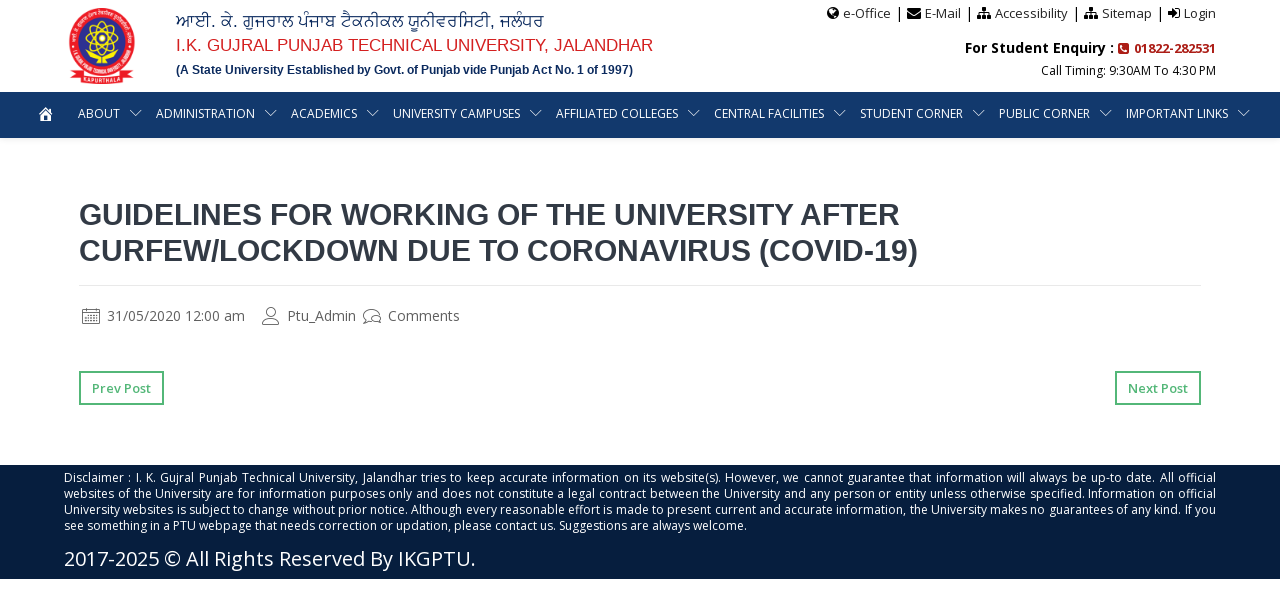

--- FILE ---
content_type: text/html; charset=UTF-8
request_url: https://ptu.ac.in/noticeboard/guidelines-for-working-of-the-university-after-curfew-lockdown-due-to-coronavirus-covid-19/
body_size: 23682
content:

                <!DOCTYPE html>
    <html lang="en-US" class="no-js no-svg">
        <head>
            <meta charset="UTF-8">
            <meta name="viewport" content="width=device-width, height=device-height, initial-scale=1">
            <link rel="profile" href="http://gmpg.org/xfn/11">

            <title>Guidelines for working of the University after curfew/lockdown due to Coronavirus (COVID-19) &#8211; I.K. Gujral Punjab Technical University Jalandhar &#8211; Punjab</title><link rel="stylesheet" href="https://fonts.googleapis.com/css?family=Open%20Sans%3A300%2C300i%2C400%2C400i%2C600%2C600i%2C700%2C700i%2C800%2C800i%7CRaleway%3A300%2C300i%2C400%2C400i%2C600%2C600i%2C700%2C700i%2C800%2C800i&#038;display=swap" />
<meta name='robots' content='max-image-preview:large' />
<link rel='dns-prefetch' href='//fonts.googleapis.com' />
<link href='https://fonts.gstatic.com' crossorigin rel='preconnect' />
<link rel="alternate" type="application/rss+xml" title="I.K. Gujral Punjab Technical University Jalandhar - Punjab &raquo; Feed" href="https://ptu.ac.in/feed/" />
<link rel="alternate" title="oEmbed (JSON)" type="application/json+oembed" href="https://ptu.ac.in/wp-json/oembed/1.0/embed?url=https%3A%2F%2Fptu.ac.in%2Fnoticeboard%2Fguidelines-for-working-of-the-university-after-curfew-lockdown-due-to-coronavirus-covid-19%2F" />
<link rel="alternate" title="oEmbed (XML)" type="text/xml+oembed" href="https://ptu.ac.in/wp-json/oembed/1.0/embed?url=https%3A%2F%2Fptu.ac.in%2Fnoticeboard%2Fguidelines-for-working-of-the-university-after-curfew-lockdown-due-to-coronavirus-covid-19%2F&#038;format=xml" />
<style id='wp-img-auto-sizes-contain-inline-css' type='text/css'>
img:is([sizes=auto i],[sizes^="auto," i]){contain-intrinsic-size:3000px 1500px}
/*# sourceURL=wp-img-auto-sizes-contain-inline-css */
</style>
<link rel='stylesheet' id='formidable-css' href='https://ptu.ac.in/wp-content/plugins/formidable/css/formidableforms.css?ver=6231736' type='text/css' media='all' />
<link rel='stylesheet' id='flaticon-css' href='https://ptu.ac.in/wp-content/themes/cynic/css/classic-modern-agency/flaticon.css?ver=6.9' type='text/css' media='all' />
<link rel='stylesheet' id='pt-cv-public-style-css' href='https://ptu.ac.in/wp-content/plugins/content-views-query-and-display-post-page/public/assets/css/cv.css?ver=2.4.0.7' type='text/css' media='all' />
<style id='wp-emoji-styles-inline-css' type='text/css'>

	img.wp-smiley, img.emoji {
		display: inline !important;
		border: none !important;
		box-shadow: none !important;
		height: 1em !important;
		width: 1em !important;
		margin: 0 0.07em !important;
		vertical-align: -0.1em !important;
		background: none !important;
		padding: 0 !important;
	}
/*# sourceURL=wp-emoji-styles-inline-css */
</style>
<style id='wp-block-library-inline-css' type='text/css'>
:root{--wp-block-synced-color:#7a00df;--wp-block-synced-color--rgb:122,0,223;--wp-bound-block-color:var(--wp-block-synced-color);--wp-editor-canvas-background:#ddd;--wp-admin-theme-color:#007cba;--wp-admin-theme-color--rgb:0,124,186;--wp-admin-theme-color-darker-10:#006ba1;--wp-admin-theme-color-darker-10--rgb:0,107,160.5;--wp-admin-theme-color-darker-20:#005a87;--wp-admin-theme-color-darker-20--rgb:0,90,135;--wp-admin-border-width-focus:2px}@media (min-resolution:192dpi){:root{--wp-admin-border-width-focus:1.5px}}.wp-element-button{cursor:pointer}:root .has-very-light-gray-background-color{background-color:#eee}:root .has-very-dark-gray-background-color{background-color:#313131}:root .has-very-light-gray-color{color:#eee}:root .has-very-dark-gray-color{color:#313131}:root .has-vivid-green-cyan-to-vivid-cyan-blue-gradient-background{background:linear-gradient(135deg,#00d084,#0693e3)}:root .has-purple-crush-gradient-background{background:linear-gradient(135deg,#34e2e4,#4721fb 50%,#ab1dfe)}:root .has-hazy-dawn-gradient-background{background:linear-gradient(135deg,#faaca8,#dad0ec)}:root .has-subdued-olive-gradient-background{background:linear-gradient(135deg,#fafae1,#67a671)}:root .has-atomic-cream-gradient-background{background:linear-gradient(135deg,#fdd79a,#004a59)}:root .has-nightshade-gradient-background{background:linear-gradient(135deg,#330968,#31cdcf)}:root .has-midnight-gradient-background{background:linear-gradient(135deg,#020381,#2874fc)}:root{--wp--preset--font-size--normal:16px;--wp--preset--font-size--huge:42px}.has-regular-font-size{font-size:1em}.has-larger-font-size{font-size:2.625em}.has-normal-font-size{font-size:var(--wp--preset--font-size--normal)}.has-huge-font-size{font-size:var(--wp--preset--font-size--huge)}.has-text-align-center{text-align:center}.has-text-align-left{text-align:left}.has-text-align-right{text-align:right}.has-fit-text{white-space:nowrap!important}#end-resizable-editor-section{display:none}.aligncenter{clear:both}.items-justified-left{justify-content:flex-start}.items-justified-center{justify-content:center}.items-justified-right{justify-content:flex-end}.items-justified-space-between{justify-content:space-between}.screen-reader-text{border:0;clip-path:inset(50%);height:1px;margin:-1px;overflow:hidden;padding:0;position:absolute;width:1px;word-wrap:normal!important}.screen-reader-text:focus{background-color:#ddd;clip-path:none;color:#444;display:block;font-size:1em;height:auto;left:5px;line-height:normal;padding:15px 23px 14px;text-decoration:none;top:5px;width:auto;z-index:100000}html :where(.has-border-color){border-style:solid}html :where([style*=border-top-color]){border-top-style:solid}html :where([style*=border-right-color]){border-right-style:solid}html :where([style*=border-bottom-color]){border-bottom-style:solid}html :where([style*=border-left-color]){border-left-style:solid}html :where([style*=border-width]){border-style:solid}html :where([style*=border-top-width]){border-top-style:solid}html :where([style*=border-right-width]){border-right-style:solid}html :where([style*=border-bottom-width]){border-bottom-style:solid}html :where([style*=border-left-width]){border-left-style:solid}html :where(img[class*=wp-image-]){height:auto;max-width:100%}:where(figure){margin:0 0 1em}html :where(.is-position-sticky){--wp-admin--admin-bar--position-offset:var(--wp-admin--admin-bar--height,0px)}@media screen and (max-width:600px){html :where(.is-position-sticky){--wp-admin--admin-bar--position-offset:0px}}

/*# sourceURL=wp-block-library-inline-css */
</style><style id='global-styles-inline-css' type='text/css'>
:root{--wp--preset--aspect-ratio--square: 1;--wp--preset--aspect-ratio--4-3: 4/3;--wp--preset--aspect-ratio--3-4: 3/4;--wp--preset--aspect-ratio--3-2: 3/2;--wp--preset--aspect-ratio--2-3: 2/3;--wp--preset--aspect-ratio--16-9: 16/9;--wp--preset--aspect-ratio--9-16: 9/16;--wp--preset--color--black: #000000;--wp--preset--color--cyan-bluish-gray: #abb8c3;--wp--preset--color--white: #ffffff;--wp--preset--color--pale-pink: #f78da7;--wp--preset--color--vivid-red: #cf2e2e;--wp--preset--color--luminous-vivid-orange: #ff6900;--wp--preset--color--luminous-vivid-amber: #fcb900;--wp--preset--color--light-green-cyan: #7bdcb5;--wp--preset--color--vivid-green-cyan: #00d084;--wp--preset--color--pale-cyan-blue: #8ed1fc;--wp--preset--color--vivid-cyan-blue: #0693e3;--wp--preset--color--vivid-purple: #9b51e0;--wp--preset--gradient--vivid-cyan-blue-to-vivid-purple: linear-gradient(135deg,rgb(6,147,227) 0%,rgb(155,81,224) 100%);--wp--preset--gradient--light-green-cyan-to-vivid-green-cyan: linear-gradient(135deg,rgb(122,220,180) 0%,rgb(0,208,130) 100%);--wp--preset--gradient--luminous-vivid-amber-to-luminous-vivid-orange: linear-gradient(135deg,rgb(252,185,0) 0%,rgb(255,105,0) 100%);--wp--preset--gradient--luminous-vivid-orange-to-vivid-red: linear-gradient(135deg,rgb(255,105,0) 0%,rgb(207,46,46) 100%);--wp--preset--gradient--very-light-gray-to-cyan-bluish-gray: linear-gradient(135deg,rgb(238,238,238) 0%,rgb(169,184,195) 100%);--wp--preset--gradient--cool-to-warm-spectrum: linear-gradient(135deg,rgb(74,234,220) 0%,rgb(151,120,209) 20%,rgb(207,42,186) 40%,rgb(238,44,130) 60%,rgb(251,105,98) 80%,rgb(254,248,76) 100%);--wp--preset--gradient--blush-light-purple: linear-gradient(135deg,rgb(255,206,236) 0%,rgb(152,150,240) 100%);--wp--preset--gradient--blush-bordeaux: linear-gradient(135deg,rgb(254,205,165) 0%,rgb(254,45,45) 50%,rgb(107,0,62) 100%);--wp--preset--gradient--luminous-dusk: linear-gradient(135deg,rgb(255,203,112) 0%,rgb(199,81,192) 50%,rgb(65,88,208) 100%);--wp--preset--gradient--pale-ocean: linear-gradient(135deg,rgb(255,245,203) 0%,rgb(182,227,212) 50%,rgb(51,167,181) 100%);--wp--preset--gradient--electric-grass: linear-gradient(135deg,rgb(202,248,128) 0%,rgb(113,206,126) 100%);--wp--preset--gradient--midnight: linear-gradient(135deg,rgb(2,3,129) 0%,rgb(40,116,252) 100%);--wp--preset--font-size--small: 13px;--wp--preset--font-size--medium: 20px;--wp--preset--font-size--large: 36px;--wp--preset--font-size--x-large: 42px;--wp--preset--spacing--20: 0.44rem;--wp--preset--spacing--30: 0.67rem;--wp--preset--spacing--40: 1rem;--wp--preset--spacing--50: 1.5rem;--wp--preset--spacing--60: 2.25rem;--wp--preset--spacing--70: 3.38rem;--wp--preset--spacing--80: 5.06rem;--wp--preset--shadow--natural: 6px 6px 9px rgba(0, 0, 0, 0.2);--wp--preset--shadow--deep: 12px 12px 50px rgba(0, 0, 0, 0.4);--wp--preset--shadow--sharp: 6px 6px 0px rgba(0, 0, 0, 0.2);--wp--preset--shadow--outlined: 6px 6px 0px -3px rgb(255, 255, 255), 6px 6px rgb(0, 0, 0);--wp--preset--shadow--crisp: 6px 6px 0px rgb(0, 0, 0);}:where(.is-layout-flex){gap: 0.5em;}:where(.is-layout-grid){gap: 0.5em;}body .is-layout-flex{display: flex;}.is-layout-flex{flex-wrap: wrap;align-items: center;}.is-layout-flex > :is(*, div){margin: 0;}body .is-layout-grid{display: grid;}.is-layout-grid > :is(*, div){margin: 0;}:where(.wp-block-columns.is-layout-flex){gap: 2em;}:where(.wp-block-columns.is-layout-grid){gap: 2em;}:where(.wp-block-post-template.is-layout-flex){gap: 1.25em;}:where(.wp-block-post-template.is-layout-grid){gap: 1.25em;}.has-black-color{color: var(--wp--preset--color--black) !important;}.has-cyan-bluish-gray-color{color: var(--wp--preset--color--cyan-bluish-gray) !important;}.has-white-color{color: var(--wp--preset--color--white) !important;}.has-pale-pink-color{color: var(--wp--preset--color--pale-pink) !important;}.has-vivid-red-color{color: var(--wp--preset--color--vivid-red) !important;}.has-luminous-vivid-orange-color{color: var(--wp--preset--color--luminous-vivid-orange) !important;}.has-luminous-vivid-amber-color{color: var(--wp--preset--color--luminous-vivid-amber) !important;}.has-light-green-cyan-color{color: var(--wp--preset--color--light-green-cyan) !important;}.has-vivid-green-cyan-color{color: var(--wp--preset--color--vivid-green-cyan) !important;}.has-pale-cyan-blue-color{color: var(--wp--preset--color--pale-cyan-blue) !important;}.has-vivid-cyan-blue-color{color: var(--wp--preset--color--vivid-cyan-blue) !important;}.has-vivid-purple-color{color: var(--wp--preset--color--vivid-purple) !important;}.has-black-background-color{background-color: var(--wp--preset--color--black) !important;}.has-cyan-bluish-gray-background-color{background-color: var(--wp--preset--color--cyan-bluish-gray) !important;}.has-white-background-color{background-color: var(--wp--preset--color--white) !important;}.has-pale-pink-background-color{background-color: var(--wp--preset--color--pale-pink) !important;}.has-vivid-red-background-color{background-color: var(--wp--preset--color--vivid-red) !important;}.has-luminous-vivid-orange-background-color{background-color: var(--wp--preset--color--luminous-vivid-orange) !important;}.has-luminous-vivid-amber-background-color{background-color: var(--wp--preset--color--luminous-vivid-amber) !important;}.has-light-green-cyan-background-color{background-color: var(--wp--preset--color--light-green-cyan) !important;}.has-vivid-green-cyan-background-color{background-color: var(--wp--preset--color--vivid-green-cyan) !important;}.has-pale-cyan-blue-background-color{background-color: var(--wp--preset--color--pale-cyan-blue) !important;}.has-vivid-cyan-blue-background-color{background-color: var(--wp--preset--color--vivid-cyan-blue) !important;}.has-vivid-purple-background-color{background-color: var(--wp--preset--color--vivid-purple) !important;}.has-black-border-color{border-color: var(--wp--preset--color--black) !important;}.has-cyan-bluish-gray-border-color{border-color: var(--wp--preset--color--cyan-bluish-gray) !important;}.has-white-border-color{border-color: var(--wp--preset--color--white) !important;}.has-pale-pink-border-color{border-color: var(--wp--preset--color--pale-pink) !important;}.has-vivid-red-border-color{border-color: var(--wp--preset--color--vivid-red) !important;}.has-luminous-vivid-orange-border-color{border-color: var(--wp--preset--color--luminous-vivid-orange) !important;}.has-luminous-vivid-amber-border-color{border-color: var(--wp--preset--color--luminous-vivid-amber) !important;}.has-light-green-cyan-border-color{border-color: var(--wp--preset--color--light-green-cyan) !important;}.has-vivid-green-cyan-border-color{border-color: var(--wp--preset--color--vivid-green-cyan) !important;}.has-pale-cyan-blue-border-color{border-color: var(--wp--preset--color--pale-cyan-blue) !important;}.has-vivid-cyan-blue-border-color{border-color: var(--wp--preset--color--vivid-cyan-blue) !important;}.has-vivid-purple-border-color{border-color: var(--wp--preset--color--vivid-purple) !important;}.has-vivid-cyan-blue-to-vivid-purple-gradient-background{background: var(--wp--preset--gradient--vivid-cyan-blue-to-vivid-purple) !important;}.has-light-green-cyan-to-vivid-green-cyan-gradient-background{background: var(--wp--preset--gradient--light-green-cyan-to-vivid-green-cyan) !important;}.has-luminous-vivid-amber-to-luminous-vivid-orange-gradient-background{background: var(--wp--preset--gradient--luminous-vivid-amber-to-luminous-vivid-orange) !important;}.has-luminous-vivid-orange-to-vivid-red-gradient-background{background: var(--wp--preset--gradient--luminous-vivid-orange-to-vivid-red) !important;}.has-very-light-gray-to-cyan-bluish-gray-gradient-background{background: var(--wp--preset--gradient--very-light-gray-to-cyan-bluish-gray) !important;}.has-cool-to-warm-spectrum-gradient-background{background: var(--wp--preset--gradient--cool-to-warm-spectrum) !important;}.has-blush-light-purple-gradient-background{background: var(--wp--preset--gradient--blush-light-purple) !important;}.has-blush-bordeaux-gradient-background{background: var(--wp--preset--gradient--blush-bordeaux) !important;}.has-luminous-dusk-gradient-background{background: var(--wp--preset--gradient--luminous-dusk) !important;}.has-pale-ocean-gradient-background{background: var(--wp--preset--gradient--pale-ocean) !important;}.has-electric-grass-gradient-background{background: var(--wp--preset--gradient--electric-grass) !important;}.has-midnight-gradient-background{background: var(--wp--preset--gradient--midnight) !important;}.has-small-font-size{font-size: var(--wp--preset--font-size--small) !important;}.has-medium-font-size{font-size: var(--wp--preset--font-size--medium) !important;}.has-large-font-size{font-size: var(--wp--preset--font-size--large) !important;}.has-x-large-font-size{font-size: var(--wp--preset--font-size--x-large) !important;}
/*# sourceURL=global-styles-inline-css */
</style>

<style id='classic-theme-styles-inline-css' type='text/css'>
/*! This file is auto-generated */
.wp-block-button__link{color:#fff;background-color:#32373c;border-radius:9999px;box-shadow:none;text-decoration:none;padding:calc(.667em + 2px) calc(1.333em + 2px);font-size:1.125em}.wp-block-file__button{background:#32373c;color:#fff;text-decoration:none}
/*# sourceURL=/wp-includes/css/classic-themes.min.css */
</style>
<link rel='stylesheet' id='pb_animate-css' href='https://ptu.ac.in/wp-content/plugins/ays-popup-box/public/css/animate.css?ver=4.3.5' type='text/css' media='all' />
<link rel='stylesheet' id='contact-form-7-css' href='https://ptu.ac.in/wp-content/plugins/contact-form-7/includes/css/styles.css?ver=5.6.3' type='text/css' media='all' />
<link rel='stylesheet' id='js_composer_front-css' href='https://ptu.ac.in/wp-content/plugins/js_composer/assets/css/js_composer.min.css?ver=6.3.0' type='text/css' media='all' />
<link rel='stylesheet' id='owl-carousel-style-css' href='https://ptu.ac.in/wp-content/plugins/post-slider-and-carousel/assets/css/owl.carousel.min.css?ver=3.0' type='text/css' media='all' />
<link rel='stylesheet' id='psac-public-style-css' href='https://ptu.ac.in/wp-content/plugins/post-slider-and-carousel/assets/css/psac-public.css?ver=3.0' type='text/css' media='all' />
<link rel='stylesheet' id='rs-plugin-settings-css' href='https://ptu.ac.in/wp-content/plugins/revslider/public/assets/css/rs6.css?ver=6.2.2' type='text/css' media='all' />
<style id='rs-plugin-settings-inline-css' type='text/css'>
#rs-demo-id {}
/*# sourceURL=rs-plugin-settings-inline-css */
</style>
<link rel='stylesheet' id='bit14-vc-addons-free-css' href='https://ptu.ac.in/wp-content/plugins/vc-addons-by-bit14/assets/css/style.css?ver=6.9' type='text/css' media='all' />
<link rel='stylesheet' id='widgetopts-styles-css' href='https://ptu.ac.in/wp-content/plugins/widget-options/assets/css/widget-options.css' type='text/css' media='all' />
<link rel='stylesheet' id='wck-stp-front-style-css' href='https://ptu.ac.in/wp-content/plugins/wordpress-creation-kit-pro/wordpress-creation-kit-api/wck-stp/css/wck-stp-front.css?ver=6.9' type='text/css' media='all' />
<link rel='stylesheet' id='ui-font-css' href='https://ptu.ac.in/wp-content/plugins/wp-accessibility/toolbar/fonts/css/a11y-toolbar.css?ver=1.7.9' type='text/css' media='all' />
<link rel='stylesheet' id='ui-a11y-css' href='https://ptu.ac.in/wp-content/plugins/wp-accessibility/toolbar/css/a11y.css?ver=1.7.9' type='text/css' media='all' />
<style id='ui-a11y-inline-css' type='text/css'>
.a11y-toolbar ul li button { font-size: 18px !important; }
/*# sourceURL=ui-a11y-inline-css */
</style>
<link rel='stylesheet' id='ui-fontsize.css-css' href='https://ptu.ac.in/wp-content/plugins/wp-accessibility/toolbar/css/a11y-fontsize.css?ver=1.7.9' type='text/css' media='all' />
<link rel='stylesheet' id='wpa-style-css' href='https://ptu.ac.in/wp-content/plugins/wp-accessibility/css/wpa-style.css?ver=1.7.9' type='text/css' media='all' />
<style id='wpa-style-inline-css' type='text/css'>
:root { --admin-bar-top : 7px; }
/*# sourceURL=wpa-style-inline-css */
</style>
<link rel='stylesheet' id='wpos-slick-style-css' href='https://ptu.ac.in/wp-content/plugins/wp-logo-showcase-responsive-slider-slider/assets/css/slick.css?ver=3.1.4' type='text/css' media='all' />
<link rel='stylesheet' id='logo_showcase_style-css' href='https://ptu.ac.in/wp-content/plugins/wp-logo-showcase-responsive-slider-slider/assets/css/logo-showcase.css?ver=3.1.4' type='text/css' media='all' />
<link rel='stylesheet' id='dashicons-css' href='https://ptu.ac.in/wp-includes/css/dashicons.min.css?ver=6.9' type='text/css' media='all' />
<link rel='stylesheet' id='wpmi-icons-css' href='https://ptu.ac.in/wp-content/plugins/wp-menu-icons/assets/css/wpmi.css?ver=2.2.3' type='text/css' media='all' />
<link rel='stylesheet' id='isotope-css-css' href='https://ptu.ac.in/wp-content/plugins/js_composer/assets/css/lib/isotope.min.css?ver=6.3.0' type='text/css' media='all' />
<link rel='stylesheet' id='parent-style-css' href='https://ptu.ac.in/wp-content/themes/cynic/style.css?ver=6.9' type='text/css' media='all' />
<link rel='stylesheet' id='recent-posts-widget-with-thumbnails-public-style-css' href='https://ptu.ac.in/wp-content/plugins/recent-posts-widget-with-thumbnails/public.css?ver=7.1.1' type='text/css' media='all' />


<link rel='stylesheet' id='linearicons-css' href='https://ptu.ac.in/wp-content/themes/cynic/css/classic-modern-agency/linearicons-font.css?ver=6.9' type='text/css' media='all' />
<link rel='stylesheet' id='flatcons-css' href='https://ptu.ac.in/wp-content/themes/cynic/css/classic-modern-agency/flaticon.css?ver=6.9' type='text/css' media='all' />
<link rel='stylesheet' id='bootstrap-css' href='https://ptu.ac.in/wp-content/themes/cynic/css/classic-modern-agency/bootstrap.css?ver=6.9' type='text/css' media='all' />
<link rel='stylesheet' id='magnific-popup-css' href='https://ptu.ac.in/wp-content/themes/cynic/css/classic-modern-agency/magnific-popup.css?ver=6.9' type='text/css' media='all' />
<link rel='stylesheet' id='font-awesome-css' href='https://ptu.ac.in/wp-content/themes/cynic/css/classic-modern-agency/font-awesome.min.css?ver=6.9' type='text/css' media='all' />
<link rel='stylesheet' id='owl-carousel-css' href='https://ptu.ac.in/wp-content/themes/cynic/css/classic-modern-agency/owl.carousel.css?ver=6.9' type='text/css' media='all' />
<link rel='stylesheet' id='owl-carousel-theme-default-css' href='https://ptu.ac.in/wp-content/themes/cynic/css/classic-modern-agency/owl.theme.default.min.css?ver=6.9' type='text/css' media='all' />
<link rel='stylesheet' id='cynic-core-css' href='https://ptu.ac.in/wp-content/themes/cynic/css/classic-modern-agency/main.css?ver=1.8' type='text/css' media='all' />
<link rel='stylesheet' id='cynic-menu-css' href='https://ptu.ac.in/wp-content/themes/cynic/css/classic-modern-agency/normal-menu.css?ver=1.8' type='text/css' media='all' />
<link rel='stylesheet' id='cynic-base-css' href='https://ptu.ac.in/wp-content/themes/cynic/css/classic-modern-agency/base.css?ver=1.8' type='text/css' media='all' />
<link rel='stylesheet' id='cynic-css' href='https://ptu.ac.in/wp-content/themes/cynic-child/style.css?ver=1.8' type='text/css' media='all' />
<style id='cynic-inline-css' type='text/css'>
        body,p{
        font-family:Open Sans,sans-serif;
        font-size:16px;
    }
        h1, h2, h3, h4, h5, h6, .box-green-border .service-title,
    .page-template-template-modernpage .team-members .member_details h3{
    font-family:Raleway,sans-serif;
}
    .main-menu ul.navbar-nav li a,
    .nav ul li a
    {
        font-family:Open Sans,sans-serif;
        font-size:14px;
    }
    
body, .box-green-border p, .port-modal-content p.gray-text, 
.modal-content li,.potfolio-modal .modal-content .list-with-arrow li::before, 
.modal-content li:before,
.get-privacy-terms .modal-content p {
color:#000000;
}

h3, .page-template-template-modernpage h3{
color:#061e3e;
}
    .page-template-default .common-form-section form{
    border-top: 3px solid #061e3e}
.owl-prev i, .owl-next i,.tparrows::before,.page-template-template-modernpage.multipage-agency .tparrows::before,
.blog-description a:first-child,
.search-results .content h3, .search-results .content a,
a, .pricing-plans .pricing .price , a:not(.btn) span, .box-green-border a, .box-green-border h3, .box-green-border .service-title, 
.services .box-green-border .service-overlay ul li a, 
.services .box-green-border .service-overlay ul li a i,
.page-template-template-modernpage .box-content-with-img .box-content-text h3 a,
.port-modal-content .regular-text a{
color:#ac1d16;
}
.owl-prev:hover i, .owl-next:hover i,.tparrows:hover::before,
.search-results .content a:hover,
.blog-description a:first-child:hover,
.page-template-template-modernpage.multipage-agency .tparrows:hover::before,
header ul.header-right a:hover span,
.box-content-with-img .box-content-text h3 a:hover,
.box-green-border:hover a, .box-green-border a:focus, .box-green-border:hover span,
a:hover,header .contact-info ul li a:hover,header .contact-info ul li a:hover span,
.services .box-green-border:hover a .service-title,
.services .box-green-border .service-overlay ul li a:hover, 
.services .box-green-border .service-overlay ul li a:hover i,
.page-template-template-modernpage header .contact-info ul li a:hover span,
.page-template-template-modernpage .services .box-green-border .service-overlay ul li a:hover,
.page-template-template-modernpage .services .box-green-border .service-overlay ul li a:hover i,
.page-template-template-modernpage .box-content-with-img .box-content-text h3 a:hover,
.page-template-template-modernpage .box-content-with-img:hover .box-content-text h3 a,
.page-template-template-modernpage a:hover,
.multipage-agency .blog-item-title a:hover,
.multipage-agency .widget li a:hover,
.multipage-agency .widget li:hover a::before,
.multipage-agency .widget li:hover span a::before,
.multipage-agency footer .light-ash-bg ul li.recentcomments a:first-child:hover, 
.multipage-agency .widget li.recentcomments span a:hover,
.multipage-agency .blog-item-data a:hover,
.data-features .box-green-border:hover a span,
.data-features .box-green-border:hover a .service-title,
.page-template-template-modernpage .team-members .member_details h3 .member_intro:hover,
.team_members .member_details h3 .member_intro:hover,
.page-template-template-modernpage .box-green-border:hover a span, 
.page-template-template-modernpage .box-green-border:hover span,
.page-template-template-modernpage .main-menu .navbar-nav>li>a:not(.btn):hover,
.page-template-template-modernpage .main-menu .navbar-nav>li.active>a:not(.btn),
.main-menu .navbar-nav li>.dropdown-menu li.active>a,
.main-menu .navbar-nav li>.dropdown-menu li.active>a span
{
    color:#061e3e;
}
.page-template-template-modernpage .box-green-border::after,
.page-template-template-modernpage .portfolio .text-content::after, 
.page-template-template-modernpage .team-members .content::after,
.page-template-template-modernpage .box-content-with-img:not(.is-featured)::after
{
    border-bottom: 2px solid #061e3e}

.page-template-template-modernpage.multipage-agency .services .box-green-border .service-overlay ul li a, 
.page-template-template-modernpage.multipage-agency .services .box-green-border .service-overlay ul li a i{
color:#ac1d16!important;
}
.page-template-template-modernpage.multipage-agency .services .box-green-border .service-overlay ul li a:hover, 
.page-template-template-modernpage.multipage-agency .services .box-green-border .service-overlay ul li a:hover i{
color:#061e3e!important;
}

.page-template-template-modernpage .pro-controls .filter:hover
{
    border-color:#061e3e;
color:#061e3e;
}
.main-menu{
}
header{
background-color:#ffffff;
}

/* color & active color */
    

    .search-results-banner input:hover, 
    .search-results-banner input:focus{
    border-bottom: 2px solid ;
}
.about-box:hover .round-icon-wrapper,
.process-model li.visited::after,
.hosting-pricing .plan-title.essential::before,
.featured-ecommerce-webistes .content .img_container span
{
    }

.banner-txt h1 {
}
.banner-txt p {
}

/* headings */
.b-clor, .pricing-plans .pricing .price span, 
.page-template-template-modernpage h2, 
.page-template-template-modernpage .box-green-border span,
.page-template-template-modernpage .pricing-plans .pricing .price [class^="flaticon-"]::before,
.page-template-template-modernpage .pricing-plans .pricing .price span,
.page-template-template-modernpage .to-top span.icon-chevron-up,
.multipage-agency .blog-item-title a,
.multipage-agency .bg-white h2.blog-item-title,
.multipage-agency .blog-item-title,
.page-template-template-modernpage .box-green-border a span,
.page-template-template-modernpage .box-green-border span
{
    color:#061e3e;
}
.page-template-template-modernpage .contact-form-wrapper .contact-information{
}
.page-template-template-modernpage .contact-form-wrapper .contact-information .social-icons li a i{
}
.page-template-template-modernpage .box-green-border,
.page-template-template-modernpage .team-members .content,
.page-template-template-modernpage .portfolio .text-content,
.page-template-template-modernpage .common-form-section form,
.page-template-template-modernpage .blogs .box-content-with-img {
border-color:#061e3e;
}
.page-template-template-modernpage form .customised-formgroup input:focus,
.page-template-template-modernpage form .customised-formgroup textarea:focus {
}
    /* Normal menu */
    .main-menu .navbar-nav > li > a, .main-menu div.navbar-nav ul > li > a{
    color:#ffffff;
}
.main-menu .navbar-nav > li > a:focus, .main-menu div.navbar-nav ul > li > a:focus,
.main-menu .navbar-nav > li > a:hover, .main-menu div.navbar-nav ul > li > a:hover{
color:#ffffff;
}
.main-menu .navbar-nav a:hover, .main-menu .navbar-nav a:focus, .main-menu .navbar-nav a:hover, .main-menu .navbar-nav a:active, .main-menu .navbar-nav a.active, .main-menu .navbar-nav li.current-menu-item > a{
}
.main-menu .navbar-nav li ul.children, .main-menu .navbar-nav li > .dropdown-menu{
background-color:#f8f8f8;
}
.main-menu .navbar-nav li > .dropdown-menu li a span,
.main-menu .navbar-nav li ul.children li a, .main-menu .navbar-nav li ul.dropdown-menu li a{
color:#ac1d16;
}
.main-menu .navbar-nav li > .dropdown-menu li a:hover span,
.main-menu .navbar-nav li ul.children li a:hover, 
.main-menu .navbar-nav li ul.dropdown-menu li a:hover{
color:#061e3e;
}
.main-menu .navbar-nav li.active a {
}


/* button */
.btn.btn-fill.full-width,
.main-menu .navbar-nav a.header-feature-modal.proDetModal,
.btn.btn-fill,.btn.btn-fill:focus, .page-template-template-modernpage .btn.btn-primary,
.multipage-agency .comment-reply-link,
.blog-item-body .post-password-form input[type^="submit"] {
border-radius: 0px;
-webkit-border-radius: 0px;
    color:#ffffff;
        }
/* Border radius for global */
.page-template-template-modernpage .pro-item-img,
.page-template-template-modernpage .por-overlay, 
.page-template-template-modernpage .team-members .content .img_container, 
.page-template-template-modernpage .pricing-plans .pricing,
.page-template-template-modernpage .blogs .box-content-with-img img, 
.page-template-template-modernpage .blogModal .modal-content, 
.page-template-template-modernpage .blog-details-content img, 
.page-template-template-modernpage .modal-content, 
.page-template-template-modernpage #carousel-bounding-box .carousel-inner>.item, 
.page-template-template-modernpage .potfolio-modal .thumb-list img,
.page-template-template-modernpage .testimonial .content,
.page-template-template-modernpage #more-case-studies .box-content-with-img,
.page-template-template-modernpage .pagination .page-numbers,
.page-template-template-modernpage .dis-table,
.multipage-agency .case-study-box .box-content-with-img,
.multipage-agency .about-content img,
.multipage-agency .about-box,
.multipage-agency .team_members .content .img_container,
.multipage-agency .awards-and-recognitions .awards_list .img_container,
.multipage-agency .available-positions .content,
.multipage-agency .faqs-content .panel-group .panel,
.multipage-agency .widget_text img, 
.multipage-agency .blog-media img,
.multipage-agency .search-form .search-field,
.multipage-agency .contact-info-box,
.multipage-agency .tab-content iframe,
.multipage-agency .design-process-content,
.multipage-agency .featured-ecommerce-webistes .content .img_container img,
.multipage-agency .featured-ecommerce-webistes .content .before_after,
.multipage-agency .content-management-system .content,
.multipage-agency .featured-ecommerce-webistes .content .img_container .overlay,
.multipage-agency .concepts .flex-wrapper .img-container img,
.multipage-agency .start-project .content,
.multipage-agency .hosting-pricing .content,
.multipage-agency .hosting-features .content,
.multipage-agency .hosting-plans .content,
.multipage-agency .pagination .page-numbers,
.page-template-template-modernpage .modal-body .img_container img
{
    border-radius: 0px;
    -webkit-border-radius: 0px;
}

.rev_btn_fill, .rev_btn_fill span{
}
.rev_btn_fill{
border-radius: 0px;
-webkit-border-radius: 0px;
}
.search-results-banner .form-group button {
}
.contact-info-box span,
.under-construction .under-construction-message i,
.modal-content li:before {
}
.search-results-banner .form-group button:hover, 
.search-results-banner .form-group button:focus{
}
.rev_btn_fill:hover,
.rev_btn_fill:hover span{
background-color: transparent !important;
}
.btn.btn-fill.full-width:hover,
.main-menu .navbar-nav a.header-feature-modal.proDetModal:hover,
.btn.btn-fill:hover,
.page-template-template-modernpage .menu-btn.active .btn.btn-fill,
.page-template-template-modernpage .btn.btn-primary:hover,
.multipage-agency .comment-reply-link:hover,
.blog-item-body .post-password-form input[type^="submit"]:hover
{
    background-color: transparent;
        }
.btn.green-text,
.btn.btn-nofill.green-text,
.btn.btn-nofill,
.portfolio .text-inner .btn.btn-nofill,
.error-404 .error_message a{
border-radius: 0px;
-webkit-border-radius: 0px;
}
.rev_btn_nofill,
.rev_btn_nofill:focus{
border-radius: 0px;
-webkit-border-radius: 0px;
}
.rev_btn_nofill:hover{
    color: #ffffff !important;
    }
.btn.btn-nofill.green-text:hover,
.featured-ecommerce-webistes .content .before_after:hover,
.btn.btn-nofill:hover,
.portfolio .text-inner .btn.btn-nofill:hover{
    color:#ffffff;
    }

.tp-caption.Cynicbigtitle, .Cynicbigtitle , .page-template-template-modernpage .tp-caption.Cynicbigtitle{
}
.tp-caption.CynicSubtitle, .CynicSubtitle, .page-template-template-modernpage .tp-caption.CynicSubtitle {
}

/* footer */

footer .grey-dark-bg{
}
footer .light-ash-bg{
color:#ffffff;
background-color:#eaeef1;
}
footer h4.regular-text{
color:#061e3e!important;
}
footer .widget_nav_menu ul li a, footer .light-ash-bg ul a{
color:#061e3e;
}
footer .light-ash-bg ul a:hover,
.page-template-template-modernpage footer p a:hover{
color:#005166;
}

.page-template-template-modernpage footer p{
color:#ffffff;
}
.page-template-template-modernpage footer p a{
color:#061e3e;
}

/* social icons */

footer .light-ash-bg ul.social-links li a, ul.social-links li a,
.team-modal-content .social_icons li a{
background-color:#061e3e;
}
.page-template-template-modernpage footer .light-ash-bg ul.social-links li a:hover, footer .light-ash-bg ul.social-links li a:focus, 
footer .light-ash-bg ul.social-links li a:active, .page-template-template-modernpage ul.social-links li a:hover, ul.social-links li a:focus, ul.social-links li a:active,
.team_members .member_details .social_icons li a:hover, .team-modal-content .social_icons li a:hover {
background-color:#ac1d16;
}


.page-template-template-modernpage header .social_icons li [class^="icon-"] {
color:#061e3e;
}
.page-template-template-modernpage header .social_icons li a:hover [class^="icon-"] {
color:#ac1d16;
}

.page-template-template-modernpage .port-cat-con .por-overley, 
.page-template-template-modernpage .featured-img-wrapper .por-overley,
.page-template-template-modernpage .team_members .content .img_container .por-overlay{
    background-color: ;
}


.page-template-template-modernpage .case-studies-carousel .carousel-caption h2{
      
}

.page-template-template-modernpage .case-studies-carousel .carousel-caption p{
    }

.page-template-template-modernpage .case-studies-carousel .carousel-caption a span {
     
}

/* Global sub title color */
.page-template-template-modernpage .team-members .member_details h3,
.page-template-template-modernpage .box-content-with-img .box-content-text .gray-text,
.page-template-template-modernpage .blogModal .getguoteModal-dialog.potfolio-modal p.gray-text,
.page-template-template-modernpage .team-modal-content p.gray-text,
.page-template-template-modernpage .port-modal-content p.gray-text,
.page-template-template-modernpage .portfolio .text-content h3 span,
.customise-form .customised-formgroup input,.customise-form .customised-formgroup textarea,
.contact-form .customised-formgroup input,
.contact-form .customised-formgroup textarea,
form .customised-formgroup span,
.page-template-template-modernpage header .contact-info ul li a span,
.pro-controls .filter {
}

    body.logged-in:not(.home) {
        padding-top: 144px;
    }
    .show-header {
        top: 0;
    }
    @media screen and (max-width: 767px) {
        #wpadminbar{
            display:none;
        }
        body.logged-in:not(.home) {
            padding-top: 87px !important;
        }
    }

::-webkit-input-placeholder {
}

:-moz-placeholder {
}

::-moz-placeholder {
}

:-ms-input-placeholder {
}

::-ms-input-placeholder {
}

:placeholder-shown {
}

/* Global sub title color */

.is-featured::after{
background:#061e3e;
}

.multipage-agency footer .grey-dark-bg h2 {
}
.multipage-agency footer .customise-form .customised-formgroup {
border: solid 1px ;
border-radius: 0px;
-webkit-border-radius: 0px;
}

@media (max-width: 767px) {
.page-template-template-modernpage:not(.multipage-agency) .main-menu .navbar-nav>li>a:not(.btn):hover,
.page-template-template-modernpage:not(.multipage-agency) .main-menu .navbar-nav>li.active>a:not(.btn){
    background:#ffffff!important;
}
    body:not(.multipage-agency) .main-menu .btn.btn-fill:hover, 
    body:not(.multipage-agency) .main-menu .btn.btn-fill:focus,
    body:not(.multipage-agency) .main-menu .navbar-nav>li:hover span{
            }
}


/*# sourceURL=cynic-inline-css */
</style>
<link rel='stylesheet' id='cynic-responsive-css' href='https://ptu.ac.in/wp-content/themes/cynic/css/classic-modern-agency/responsive.css?ver=1.8' type='text/css' media='all' />
<style id='rocket-lazyload-inline-css' type='text/css'>
.rll-youtube-player{position:relative;padding-bottom:56.23%;height:0;overflow:hidden;max-width:100%;}.rll-youtube-player iframe{position:absolute;top:0;left:0;width:100%;height:100%;z-index:100;background:0 0}.rll-youtube-player img{bottom:0;display:block;left:0;margin:auto;max-width:100%;width:100%;position:absolute;right:0;top:0;border:none;height:auto;cursor:pointer;-webkit-transition:.4s all;-moz-transition:.4s all;transition:.4s all}.rll-youtube-player img:hover{-webkit-filter:brightness(75%)}.rll-youtube-player .play{height:72px;width:72px;left:50%;top:50%;margin-left:-36px;margin-top:-36px;position:absolute;background:url(https://ptu.ac.in/wp-content/plugins/wp-rocket/assets/img/youtube.png) no-repeat;cursor:pointer}
/*# sourceURL=rocket-lazyload-inline-css */
</style>
<script type="text/javascript" defer='defer' src="https://ptu.ac.in/wp-includes/js/jquery/jquery.min.js?ver=3.7.1" id="jquery-core-js"></script>
<script type="text/javascript" defer='defer' src="https://ptu.ac.in/wp-includes/js/jquery/jquery-migrate.min.js?ver=3.4.1" id="jquery-migrate-js"></script>
<script type="text/javascript" id="ays-pb-js-extra">
/* <![CDATA[ */
var pbLocalizeObj = {"ajax":"https://ptu.ac.in/wp-admin/admin-ajax.php","seconds":"seconds","thisWillClose":"This will close in","icons":{"close_icon":"\u003Csvg class=\"ays_pb_material_close_icon\" xmlns=\"https://www.w3.org/2000/svg\" height=\"36px\" viewBox=\"0 0 24 24\" width=\"36px\" fill=\"#000000\" alt=\"Pop-up Close\"\u003E\u003Cpath d=\"M0 0h24v24H0z\" fill=\"none\"/\u003E\u003Cpath d=\"M19 6.41L17.59 5 12 10.59 6.41 5 5 6.41 10.59 12 5 17.59 6.41 19 12 13.41 17.59 19 19 17.59 13.41 12z\"/\u003E\u003C/svg\u003E","close_circle_icon":"\u003Csvg class=\"ays_pb_material_close_circle_icon\" xmlns=\"https://www.w3.org/2000/svg\" height=\"24\" viewBox=\"0 0 24 24\" width=\"36\" alt=\"Pop-up Close\"\u003E\u003Cpath d=\"M0 0h24v24H0z\" fill=\"none\"/\u003E\u003Cpath d=\"M12 2C6.47 2 2 6.47 2 12s4.47 10 10 10 10-4.47 10-10S17.53 2 12 2zm5 13.59L15.59 17 12 13.41 8.41 17 7 15.59 10.59 12 7 8.41 8.41 7 12 10.59 15.59 7 17 8.41 13.41 12 17 15.59z\"/\u003E\u003C/svg\u003E","volume_up_icon":"\u003Csvg class=\"ays_pb_fa_volume\" xmlns=\"https://www.w3.org/2000/svg\" height=\"24\" viewBox=\"0 0 24 24\" width=\"36\"\u003E\u003Cpath d=\"M0 0h24v24H0z\" fill=\"none\"/\u003E\u003Cpath d=\"M3 9v6h4l5 5V4L7 9H3zm13.5 3c0-1.77-1.02-3.29-2.5-4.03v8.05c1.48-.73 2.5-2.25 2.5-4.02zM14 3.23v2.06c2.89.86 5 3.54 5 6.71s-2.11 5.85-5 6.71v2.06c4.01-.91 7-4.49 7-8.77s-2.99-7.86-7-8.77z\"/\u003E\u003C/svg\u003E","volume_mute_icon":"\u003Csvg xmlns=\"https://www.w3.org/2000/svg\" height=\"24\" viewBox=\"0 0 24 24\" width=\"24\"\u003E\u003Cpath d=\"M0 0h24v24H0z\" fill=\"none\"/\u003E\u003Cpath d=\"M7 9v6h4l5 5V4l-5 5H7z\"/\u003E\u003C/svg\u003E"}};
//# sourceURL=ays-pb-js-extra
/* ]]> */
</script>
<script type="text/javascript" defer='defer' src="https://ptu.ac.in/wp-content/plugins/ays-popup-box/public/js/ays-pb-public.js?ver=4.3.5" id="ays-pb-js"></script>
<script type="text/javascript" defer='defer' src="https://ptu.ac.in/wp-content/plugins/revslider/public/assets/js/rbtools.min.js?ver=6.0" id="tp-tools-js"></script>
<script type="text/javascript" defer='defer' src="https://ptu.ac.in/wp-content/plugins/revslider/public/assets/js/rs6.min.js?ver=6.2.2" id="revmin-js"></script>
<script type="text/javascript" defer='defer' src="https://ptu.ac.in/wp-content/plugins/sticky-menu-or-anything-on-scroll/assets/js/jq-sticky-anything.min.js?ver=2.1.1" id="stickyAnythingLib-js"></script>
<link rel="https://api.w.org/" href="https://ptu.ac.in/wp-json/" /><link rel="alternate" title="JSON" type="application/json" href="https://ptu.ac.in/wp-json/wp/v2/noticeboard/19468" /><link rel="EditURI" type="application/rsd+xml" title="RSD" href="https://ptu.ac.in/xmlrpc.php?rsd" />
<meta name="generator" content="WordPress 6.9" />
<link rel="canonical" href="https://ptu.ac.in/noticeboard/guidelines-for-working-of-the-university-after-curfew-lockdown-due-to-coronavirus-covid-19/" />
<link rel='shortlink' href='https://ptu.ac.in/?p=19468' />
        <!--Customizer CSS--> 
        <style type="text/css">
                        </style> 
        <!--/Customizer CSS-->
        <meta name="generator" content="Powered by WPBakery Page Builder - drag and drop page builder for WordPress."/>
<meta name="generator" content="Powered by Slider Revolution 6.2.2 - responsive, Mobile-Friendly Slider Plugin for WordPress with comfortable drag and drop interface." />
<link rel="icon" href="https://ptu.ac.in/wp-content/uploads/2020/05/favicon-32x32-1.png" sizes="32x32" />
<link rel="icon" href="https://ptu.ac.in/wp-content/uploads/2020/05/favicon-32x32-1.png" sizes="192x192" />
<link rel="apple-touch-icon" href="https://ptu.ac.in/wp-content/uploads/2020/05/favicon-32x32-1.png" />
<meta name="msapplication-TileImage" content="https://ptu.ac.in/wp-content/uploads/2020/05/favicon-32x32-1.png" />
<script type="text/javascript">function setREVStartSize(e){			
			try {								
				var pw = document.getElementById(e.c).parentNode.offsetWidth,
					newh;
				pw = pw===0 || isNaN(pw) ? window.innerWidth : pw;
				e.tabw = e.tabw===undefined ? 0 : parseInt(e.tabw);
				e.thumbw = e.thumbw===undefined ? 0 : parseInt(e.thumbw);
				e.tabh = e.tabh===undefined ? 0 : parseInt(e.tabh);
				e.thumbh = e.thumbh===undefined ? 0 : parseInt(e.thumbh);
				e.tabhide = e.tabhide===undefined ? 0 : parseInt(e.tabhide);
				e.thumbhide = e.thumbhide===undefined ? 0 : parseInt(e.thumbhide);
				e.mh = e.mh===undefined || e.mh=="" || e.mh==="auto" ? 0 : parseInt(e.mh,0);		
				if(e.layout==="fullscreen" || e.l==="fullscreen") 						
					newh = Math.max(e.mh,window.innerHeight);				
				else{					
					e.gw = Array.isArray(e.gw) ? e.gw : [e.gw];
					for (var i in e.rl) if (e.gw[i]===undefined || e.gw[i]===0) e.gw[i] = e.gw[i-1];					
					e.gh = e.el===undefined || e.el==="" || (Array.isArray(e.el) && e.el.length==0)? e.gh : e.el;
					e.gh = Array.isArray(e.gh) ? e.gh : [e.gh];
					for (var i in e.rl) if (e.gh[i]===undefined || e.gh[i]===0) e.gh[i] = e.gh[i-1];
										
					var nl = new Array(e.rl.length),
						ix = 0,						
						sl;					
					e.tabw = e.tabhide>=pw ? 0 : e.tabw;
					e.thumbw = e.thumbhide>=pw ? 0 : e.thumbw;
					e.tabh = e.tabhide>=pw ? 0 : e.tabh;
					e.thumbh = e.thumbhide>=pw ? 0 : e.thumbh;					
					for (var i in e.rl) nl[i] = e.rl[i]<window.innerWidth ? 0 : e.rl[i];
					sl = nl[0];									
					for (var i in nl) if (sl>nl[i] && nl[i]>0) { sl = nl[i]; ix=i;}															
					var m = pw>(e.gw[ix]+e.tabw+e.thumbw) ? 1 : (pw-(e.tabw+e.thumbw)) / (e.gw[ix]);					

					newh =  (e.type==="carousel" && e.justify==="true" ? e.gh[ix] : (e.gh[ix] * m)) + (e.tabh + e.thumbh);
				}			
				
				if(window.rs_init_css===undefined) window.rs_init_css = document.head.appendChild(document.createElement("style"));					
				document.getElementById(e.c).height = newh;
				window.rs_init_css.innerHTML += "#"+e.c+"_wrapper { height: "+newh+"px }";				
			} catch(e){
				console.log("Failure at Presize of Slider:" + e)
			}					   
		  };</script>
		<style type="text/css" id="wp-custom-css">
			body, p {
    font-size: 20px !important;
    line-height: 30px !important;
}
.table .thead-dark th {
	color: #fff;
    background-color: #061e3e!important;
}
.main-menu .navbar-nav li .dropdown-menu .dropdown-menu {min-width: 270px;}
.scr-text li {font-size: 16px !important;}
table.dataTable tbody th, table.dataTable tbody td {
    padding: 8px 10px!important;
}
ul#menu-admission-2023-24 > li:nth-child(3) a {
    color: #fff !important;
    background-color: #5cb85c !important;
    text-transform: none;
    font-weight: 700;
    border: 0px dotted #cad7e4;
    text-shadow: 2px 2px #000;
    font-size: 18px;
}
ul#menu-admission-2023-24 > li:nth-child(4) a {
    color: #fff !important;
    background-color: #3276b1 !important;
    text-transform: none;
    font-weight: 700;
    border: 0px dotted #cad7e4;
    text-shadow: 2px 2px #000;
    font-size: 18px;
}
ul#menu-admission-2022-23 > li:first-child a {
    color: #f3eb07 !important;
    background-color: #12396d !important;
    text-transform: uppercase;
    font-weight: 700;
    border: 2px dotted #cad7e4;
    text-shadow: 2px 2px #784646;
    font-size: 18px;
}
.vrlcol {  box-shadow: -10px 0px 10px -15px #171120;padding: 10px;min-height:500px;}
.bxsh{box-shadow: none; padding: 5px 25px;min-height:500px;}
.widget li {
	/*border: 1px solid #ffffff;*/}
.widget li li {    
border-left: 10px solid #061e3e;
border-right: 2px solid #061e3e;
}
#navbar-collapse-1 { background: #12396d;/*#00439d;#061e3e;*/ }
.chw-widget ul li a { background: #12396d;color: #eee;  border-bottom: none;padding: 8px;font-family: Open Sans,sans-serif; }
.chw-widget ul ul li a {  margin-left: 0px; padding-left: 25px;}
.chw-widget .menu li > a {
background: #bdbdbd !important;
color: #333 !important;
 border-bottom: 2px solid #50485b !important;
border-right: 2px solid #50485b !important;
padding: 8px;
font-family: Open Sans,sans-serif;
}
.chw-widget .menu ul.sub-menu li > a {
background: #5aa1e3 !important;
color: #eee !important;
border: none !important;
}
.main-menu .navbar-nav li {margin-right: 0; padding: 5px 8px 5px 6px;}
.chw-widget ul .active a {background: #ac1d16 !important;color: #fff  !important;}
.custombreadcrumb{display:none}
.banner-heading {min-height: 60px;}
.banner-overlay{min-height: 155px;opacity: 0.8;
/*background:#ddd;*/}
.banner-image {min-height:155px;
 background-position: center;
 background-size: 100%;
 background-repeat: no-repeat;
	/*background-image: none !important;*/}
.banner-overlay .banner-heading h2 {font-size: 35px; font-family: Open Sans,sans-serif;color: #fff200;   padding-top: 80px !important;}
.nav-tabs>li.active>a, .nav-tabs>li.active>a:focus, .nav-tabs>li.active>a:hover{background-color: #ccc;}
.nav-tabs>li>a {border: 1px solid #ccc; !important}
#navbar-main .container {width: 100% !important;}
@media (min-width: 1200px){ .container {width: 90%!important;} }
@media screen and (max-width: 768px){ .main-menu .navbar-nav { background: #12396d !important;} }


/*--------*/
span.counter-item-title-pro {color: #fffafa !important;}
.bt-2 { width: 50%;float: right;text-align: right;}

.vc_tta-panel-body {box-shadow: 1px 1px 4px 0px #ccc !important;}
.vc_tta-panel-heading { box-shadow: 2px 0px 4px 1px #a09e9e !important;background-color: #cfcfcf !important;}

.bg-white h2.blog-item-title, .blog-item-title { font-family: 'Roboto', Arial;}
.vc_tta-panel-heading a:not(.btn) span{color: #203877 !important;}
.vc_tta.vc_general .vc_tta-panel-title {line-height: 1.5  !important;}
.vc_tta.vc_tta-shape-rounded .vc_tta-panel-body, .vc_tta.vc_tta-shape-rounded .vc_tta-panel-heading { border-radius: 0px !important;}
.vc_tta-panel-heading h4 { font-size: 15px !important;}
.vc_tta-panel-body{ height: auto !important; min-height: 50px !important;max-height:500px;}

table.dataTable tbody th, table.dataTable tbody td {padding: 0px 5px;}
.page-template-tpl table tr th, .page-template-tpl table tr td {text-align: left;}

ul, ol {padding-left: 20px;}

ul li, ol li { line-height: 25px;}

li.custom-tabs-li {line-height: 25px;background-color: #ccc; text-transform: uppercase; border: solid 1px #777777;}
h2.chw-title { background: #b3b3b3;  box-shadow: 2px 2px 5px #000; font-size: 16px; margin: 5px 0px;font-weight: bold; padding: 10px;
    color: #333; text-transform: uppercase;font-family: Open Sans,sans-serif;}
.pt-cv-collapsible .panel-body{min-height:200px !important;}
table.dataTable.display tbody td {   border-right: 1px solid #ccc !important;}
h4.pt-cv-title {    display: inline-block;    /*width: 295px;  white-space: nowrap; */
    overflow: hidden !important;    text-overflow: ellipsis;}
.pt-cv-title {margin-top: 2px !important;}
.pt-cv-thumbnail {margin-bottom: 2px !important;}
.entry-date {color: #000 !important;position: absolute;bottom: 105px;right: 31px;padding: 0px 4px;background: #fff;border: 1px solid #000;}
.wpDataTablesWrapper table.wpDataTable > thead > tr > th {
background: #061e3e!important;
color:#fff!important;
text-align:center!important;
}
.page-id-22810 {
    padding-top: 50px!important;
}
.page-id-22810 .header-wrapper.header-wrapper-extra-top-margin {
    display: none;
}
.page-id-22810 footer.footer{
	display: none;
}
.page-id-22810{
	background:url(/wp-content/uploads/2020/12/image.png) no-repeat scroll center center;
}
.pt-cv-ifield {
    box-shadow: none; 
    padding: 0;
    height: 460px;
    margin: 5px;
    -webkit-transition: all .3s linear;
    -o-transition: all .3s linear;
    transition: all .3s linear;
    border: 1px solid #eee;
}
.pt-cv-ifield:hover {
    box-shadow: 1px 1px 1px #ccc;
    border: 1px solid #eee;
    cursor: pointer;
}
.pt-cv-content {
    padding-top: 0;
    min-height: 60px;
}
.pt-cv-ifield h4 {
    padding: 5px;
}
.pt-cv-ifield  .pt-cv-content{
	  padding: 0px 5px 10px 5px;
    font-size: 14px;
    line-height: 1.5;
}
a._self.pt-cv-readmore.btn.btn-success {
    bottom: 30px !important;
    position: absolute;

}
.pt-cv-meta-fields {
    font-size: 12px;
    margin-top: -93px;
	padding: 0px 10px 10px 10px;
}
.vc_basic_grid .vc_grid.vc_row .vc_grid-item.vc_visible-item, .vc_media_grid .vc_grid.vc_row .vc_grid-item.vc_visible-item {
    border: 4px solid #000 !important;
}
.vc_tta-color-mulled-wine.vc_tta-style-modern .vc_tta-tab.vc_active>a {
    border-color: #f0f0f0;
    background-color: #bb2121 !important;
}


@media screen and (max-width: 768px) {
.bt-2 {width: 100% !important;}
div#cynic-modern-page { margin-top: 50px !important;}
.bt-ar { display: block !important;font-size: 13px !important;padding-top: 5px !important;}
.navbar-brand img { padding-top: 20px !important; margin-top: 15px;}
#univname li {font-size: 12px !important;line-height: 15px !important;}
 /*.navbar-header {  height: 92px; }*/
/*	
	.owl-item {
    margin-right: 20px !important;
    width: 384px !important;
}
*/
}
.cl-img img {
    border: 2px solid #f1f1f1;
    padding: 5px;
}

.vertical-tab li.vc_tta-tab{
	display: block!important;
	height: auto;
  line-height: 24px;
	background:#ac1d16;
}
.vc_tta-color-juicy-pink.vc_tta-style-outline .vc_tta-tab>a:focus, .vc_tta-color-juicy-pink.vc_tta-style-outline .vc_tta-tab>a:hover {
    background: #061e3e!important;
   
}
.vertical-tab .vc_tta-tabs-container {
    min-width: 22%;
}
.vertical-tab .vc_tta-panel-body{
	padding-top:15px!important;
}
.vertical-tab .vc_tta-tabs-list {
    margin: 0!important;
    padding: 0!important;
    list-style: none;
    display: block!important;
    table-layout: auto;
    width: 100%;
}
.vertical-tab .vc_active a {
   background: #061e3e!important;
	color: #fcf7f6 !important;
	margin: 5px;
}
.vc_separator.vc_separator_align_center h4 {padding: 1.2em !important;}
p.sitext {
    font-size: 12px !important;
    line-height: 16px !important;
}
.vc_col-sm-9 .vc_column-inner li { margin-top: 10px;}

@media screen and (max-width: 768px) {

a._self.pt-cv-readmore.btn.btn-success {
    bottom: 30px !important;
    position: relative !important;

	}
}

.pic-size{
	max-height:100px !important;
	max-width:100px !important;
}		</style>
		<noscript><style> .wpb_animate_when_almost_visible { opacity: 1; }</style></noscript><noscript><style id="rocket-lazyload-nojs-css">.rll-youtube-player, [data-lazy-src]{display:none !important;}</style></noscript>        <link rel='stylesheet' id='ays-pb-min-css' href='https://ptu.ac.in/wp-content/plugins/ays-popup-box/public/css/ays-pb-public-min.css?ver=4.3.5' type='text/css' media='all' />
</head>

    <body class="wp-singular noticeboard-template-default single single-noticeboard postid-19468 wp-theme-cynic wp-child-theme-cynic-child page-template-unit-mode cynic-normal-menu wpb-js-composer js-comp-ver-6.3.0 vc_responsive no-featured-image">
    <div id="top"></div>
    <!-- most top information -->
        <div class="header-wrapper  header-wrapper-extra-top-margin">
                <!-- end most top information -->
        <!--navigation-->
        <nav id="navbar-main" class="navbar main-menu">
            <div class="container">
                <!--Brand and toggle get grouped for better mobile display-->
                <div class="navbar-header">
                    <button type="button" class="navbar-toggle collapsed" data-toggle="collapse"
                            data-target="#navbar-collapse-1" aria-expanded="false"><span
                                class="sr-only">Toggle navigation</span> <span
                                class="icon-bar"></span> <span class="icon-bar"></span> <span class="icon-bar"></span>
                    </button>
                                            <a class="navbar-brand" href="https://ptu.ac.in/">
                            <img src="data:image/svg+xml,%3Csvg%20xmlns='http://www.w3.org/2000/svg'%20viewBox='0%200%200%200'%3E%3C/svg%3E"
                                 alt="I.K. Gujral Punjab Technical University Jalandhar &#8211; Punjab" data-lazy-src="https://ptu.ac.in/wp-content/themes/cynic/images/classic-logo.png"><noscript><img src="https://ptu.ac.in/wp-content/themes/cynic/images/classic-logo.png"
                                 alt="I.K. Gujral Punjab Technical University Jalandhar &#8211; Punjab"></noscript>
                        </a>
                                        <div class="un-c">
                        <ul id="univname">
                    <li style="color: #0b2a5e;">ਆਈ. ਕੇ. ਗੁਜਰਾਲ ਪੰਜਾਬ ਟੈਕਨੀਕਲ ਯੂਨੀਵਰਸਿਟੀ, ਜਲੰਧਰ</li>
                    <li style="color: #D42020;">I.K. GUJRAL PUNJAB TECHNICAL UNIVERSITY, JALANDHAR</li>
                    <!--<li class="tagline" style="color: #0b2a5e;">Propelling Punjab to a Prosperous Knowledge Society (Estd. 1997)</li>-->
<li class="tagline" style="color: #0b2a5e; font-size: 12px;"><b>(A State University Established by Govt. of Punjab vide Punjab Act No. 1 of 1997)</b></li>
                </ul>
                        
                    </div>
                    <div class="right-ac"><div class="widget chw-widget-h">			<div class="textwidget"><div class="tp-ara">
<i class="fa fa-globe"></i> <a href="https://eofficeedu.punjab.gov.in/" target="_blank">e-Office</a> | <i class="fa fa-envelope"></i> <a href="https://outlook.office.com/mail/">E-Mail</a> | <i class="fa fa-sitemap"></i> <a href="https://ptu.ac.in/accessibility/">Accessibility</a> | <i class="fa fa-sitemap"></i> <a href="#">Sitemap</a> | <i class="fa fa-sign-in"></i> <a href="/secureptulogin" target="_blank">Login</a></div>
<div class="bt-ar">
<div class="bt-1">
<img fetchpriority="high" decoding="async" width="500" height="613" src="data:image/svg+xml,%3Csvg%20xmlns='http://www.w3.org/2000/svg'%20viewBox='0%200%20500%20613'%3E%3C/svg%3E" alt="" class="alignnone size-thumbnail wp-image-114" data-lazy-srcset="https://ptu.ac.in/wp-content/uploads/2020/05/punjab-govt-logo.png 500w, https://ptu.ac.in/wp-content/uploads/2020/05/punjab-govt-logo-245x300.png 245w" data-lazy-sizes="(max-width: 500px) 100vw, 500px" data-lazy-src="../wp-content/uploads/2020/05/punjab-govt-logo.png" /><noscript><img fetchpriority="high" decoding="async" width="500" height="613" src="../wp-content/uploads/2020/05/punjab-govt-logo.png" alt="" class="alignnone size-thumbnail wp-image-114" srcset="https://ptu.ac.in/wp-content/uploads/2020/05/punjab-govt-logo.png 500w, https://ptu.ac.in/wp-content/uploads/2020/05/punjab-govt-logo-245x300.png 245w" sizes="(max-width: 500px) 100vw, 500px" /></noscript></div>
<div class="bt-2">
<strong><br />
    For Student Enquiry : <a href="tel:01822-282531"><span style="color : #AC1D16"><i class="fa fa-phone-square"></i>01822-282531</span></a><br />
</strong></p>
<div class="clt">Call Timing: 9:30AM To 4:30 PM</div>
</div>
<div class="bt-3"><img decoding="async" width="418" height="290" src="data:image/svg+xml,%3Csvg%20xmlns='http://www.w3.org/2000/svg'%20viewBox='0%200%20418%20290'%3E%3C/svg%3E" alt="" class="alignnone size-thumbnail wp-image-113" data-lazy-srcset="https://ptu.ac.in/wp-content/uploads/2020/05/indianflag-.jpg 418w, https://ptu.ac.in/wp-content/uploads/2020/05/indianflag--300x208.jpg 300w" data-lazy-sizes="(max-width: 418px) 100vw, 418px" data-lazy-src="../wp-content/uploads/2020/05/indianflag-.jpg" /><noscript><img decoding="async" width="418" height="290" src="../wp-content/uploads/2020/05/indianflag-.jpg" alt="" class="alignnone size-thumbnail wp-image-113" srcset="https://ptu.ac.in/wp-content/uploads/2020/05/indianflag-.jpg 418w, https://ptu.ac.in/wp-content/uploads/2020/05/indianflag--300x208.jpg 300w" sizes="(max-width: 418px) 100vw, 418px" /></noscript></div>
</div>
</div>
		</div></div>
                </div>
                <!--Collect the nav links, and other content for toggling-->
                <div class="collapse navbar-collapse" id="navbar-collapse-1">
                    <ul id="menu-website-main-menu" class="nav navbar-nav navbar-right"><li class="pt-h meg-nav-menu-ptu.ac.in"><a href="https://ptu.ac.in/"><i style="font-size:1em;color:#ffffff" class="wpmi-icon wpmi-label-1 wpmi-position-before wpmi-align-middle wpmi-size-1 dashicons dashicons-admin-home"></i></a></li>
<li class="cp-drp dropdown"><a href="javascript:void(0)">About</a>
<ul class="dropdown-menu">
	<li class="meg-nav-menu-about"><a href="https://ptu.ac.in/about/">About IKGPTU</a></li>
	<li class="meg-nav-menu-vision"><a href="https://ptu.ac.in/vision/">Vision</a></li>
	<li class="meg-nav-menu-mission"><a href="https://ptu.ac.in/mission/">Mission</a></li>
	<li class="meg-nav-menu-vice-chancellor"><a href="https://ptu.ac.in/vice-chancellor/">Vice Chancellor, IKGPTU</a></li>
	<li class="meg-nav-menu-registrar"><a href="https://ptu.ac.in/registrar/">Registrar</a></li>
	<li class="meg-nav-menu-successive-vice-chancellor"><a href="https://ptu.ac.in/successive-vice-chancellor/">Successive Vice Chancellor</a></li>
	<li class="dropdown"><a href="javascript:void(0)">Authorities</a>
	<ul class="dropdown-menu">
		<li class="dropdown"><a href="javascript:void(0)">Board of Governors (BOG)</a>
		<ul class="dropdown-menu">
			<li class="meg-nav-menu-bog-agenda"><a href="https://ptu.ac.in/bog-agenda/">Agenda</a></li>
			<li class="meg-nav-menu-bog-proceedings"><a href="https://ptu.ac.in/bog-proceedings/">Proceedings</a></li>
		</ul>
</li>
		<li class="dropdown"><a href="javascript:void(0)">Academic Council</a>
		<ul class="dropdown-menu">
			<li class="meg-nav-menu-academic-council-notification-17-01-2022.pdf"><a href="https://ptu.ac.in/wp-content/uploads/2022/06/Academic-Council-Notification-17-01-2022.pdf">Notification</a></li>
			<li class="meg-nav-menu-agenda-academic-council"><a href="https://ptu.ac.in/agenda-academic-council/">Agenda – Academic Council</a></li>
			<li class="meg-nav-menu-minutes-academic-council"><a href="https://ptu.ac.in/minutes-academic-council/">Minutes – Academic Council</a></li>
		</ul>
</li>
		<li class="meg-nav-menu-board-of-studies"><a href="https://ptu.ac.in/board-of-studies/">Board of Studies</a></li>
		<li class="dropdown"><a href="javascript:void(0)">Finance Committee</a>
		<ul class="dropdown-menu">
			<li class="meg-nav-menu-agenda-finance-committee"><a href="https://ptu.ac.in/agenda-finance-committee/">Agenda – Finance Committee</a></li>
			<li class="meg-nav-menu-finance-committee-minutes"><a href="https://ptu.ac.in/finance-committee-minutes/">Minutes – Finance Committee</a></li>
		</ul>
</li>
		<li class="dropdown"><a href="javascript:void(0)">Human Resource (HR)</a>
		<ul class="dropdown-menu">
			<li class="meg-nav-menu-hr-agenda-proceedings"><a href="https://ptu.ac.in/hr-agenda-proceedings/">Agenda &#038; Proceedings</a></li>
		</ul>
</li>
		<li class="dropdown"><a href="javascript:void(0)">Building Committee</a>
		<ul class="dropdown-menu">
			<li class="meg-nav-menu-agenda-building-committee"><a href="https://ptu.ac.in/agenda-building-committee/">Agenda – Building Committee</a></li>
			<li class="meg-nav-menu-minutes-building-committee"><a href="https://ptu.ac.in/minutes-building-committee/">Minutes – Building Committee</a></li>
		</ul>
</li>
	</ul>
</li>
	<li class="meg-nav-menu-administration"><a href="https://ptu.ac.in/administration/">Administration</a></li>
	<li class="meg-nav-menu-naac"><a href="https://ptu.ac.in/naac/">NAAC</a></li>
	<li class="meg-nav-menu-ptu-act"><a href="https://ptu.ac.in/ptu-act/">PTU Act</a></li>
	<li class="meg-nav-menu-location-map"><a href="https://ptu.ac.in/location-map/">Location Map</a></li>
</ul>
</li>
<li class="cp-drp dropdown"><a href="javascript:void(0)">Administration</a>
<ul class="dropdown-menu">
	<li class="meg-nav-menu-vco"><a href="https://ptu.ac.in/vco/">VC Office</a></li>
	<li class="meg-nav-menu-registrar-office"><a href="https://ptu.ac.in/registrar-office/">Registrar Office</a></li>
	<li class="dropdown"><a href="javascript:void(0)">Finance &#038; Accounts</a>
	<ul class="dropdown-menu">
		<li class="meg-nav-menu-default.aspx"><a target="_blank" href="http://103.199.204.3/JSMeHRIS/Default.aspx">Employee Salary Portal</a></li>
		<li class="meg-nav-menu-budget.pdf"><a href="/wp-content/uploads/2024/10/Budget.pdf">Budget 2024-25</a></li>
		<li class="meg-nav-menu-employee-pay-scale.pdf"><a href="/wp-content/uploads/2024/10/Employee-Pay-Scale.pdf">Employee Pay Scale</a></li>
		<li class="meg-nav-menu-login"><a href="https://dashboard.eduqfix.com/login">Fee Portal Admin/ HOD/ Dept Login</a></li>
		<li class="dropdown"><a href="javascript:void(0)">Hostel Fee Portal</a>
		<ul class="dropdown-menu">
			<li class="meg-nav-menu-add"><a href="https://forms.eduqfix.com/ikgmcphf/add">Main Campus Kapurthala</a></li>
			<li class="meg-nav-menu-add"><a href="https://forms.eduqfix.com/ikgcmohf/add">Mohali Campus-I</a></li>
			<li class="meg-nav-menu-add"><a href="https://forms.eduqfix.com/ikgmcamthf/add">Mohali Campus-II</a></li>
		</ul>
</li>
		<li class="meg-nav-menu-office-staff-finance-accounts"><a href="https://ptu.ac.in/office-staff-finance-accounts/">Office/Staff (Finance &#038; Accounts)</a></li>
		<li class="meg-nav-menu-add"><a href="https://forms.eduqfix.com/ikgptuform/add">Admission Fee 2024-25</a></li>
	</ul>
</li>
	<li class="dropdown"><a href="javascript:void(0)">Examination</a>
	<ul class="dropdown-menu">
		<li class="meg-nav-menu-ptuexam.com"><a href="http://ptuexam.com/">Student Examination Portal</a></li>
		<li class="meg-nav-menu-ptudocs.com"><a href="https://ptudocs.com/">Document Portal</a></li>
		<li class="meg-nav-menu-office-staff-examination"><a href="https://ptu.ac.in/office-staff-examination/">Office/Staff (Examination)</a></li>
		<li class="meg-nav-menu-student-result.aspx"><a href="https://support.ptu.ac.in/Student-Result.aspx">Re-evaluation Result</a></li>
	</ul>
</li>
	<li class="dropdown"><a href="javascript:void(0)">Academics</a>
	<ul class="dropdown-menu">
		<li class="meg-nav-menu-about-academics-department"><a href="https://ptu.ac.in/about-academics-department/">About Academics Department</a></li>
		<li class="meg-nav-menu-dean-academic"><a href="https://ptu.ac.in/dean-academic/">Dean Academic</a></li>
		<li class="meg-nav-menu-office-staff-academics"><a href="https://ptu.ac.in/office-staff-academics/">Staff &#038; Functions</a></li>
	</ul>
</li>
	<li class="dropdown"><a href="javascript:void(0)">Research &#038; Development</a>
	<ul class="dropdown-menu">
		<li class="meg-nav-menu-about"><a href="https://ptu.ac.in/research-development/about/">About Department</a></li>
		<li class="meg-nav-menu-admission"><a href="https://ptu.ac.in/phd/admission/">PHD Programs</a></li>
		<li class="meg-nav-menu-office-staff-research-development"><a href="https://ptu.ac.in/research-development/office-staff-research-development/">Office/Staff (Research &#038; Development)</a></li>
	</ul>
</li>
	<li class="dropdown"><a href="javascript:void(0)">Planning And External Programmes</a>
	<ul class="dropdown-menu">
		<li class="meg-nav-menu-about-department"><a href="https://ptu.ac.in/about-department/">About Department</a></li>
		<li class="meg-nav-menu-associate-dean-planning-external-programs"><a href="https://ptu.ac.in/associate-dean-planning-external-programs/">Dean P&#038;EP</a></li>
		<li class="meg-nav-menu-office-staff-planning-external"><a href="https://ptu.ac.in/office-staff-planning-external/">Staff &#038; Functions</a></li>
		<li class="meg-nav-menu-international-student"><a href="https://ptu.ac.in/international-student/">International Student</a></li>
		<li class="meg-nav-menu-national-collaborations"><a href="https://ptu.ac.in/national-collaborations/">National Collaborations</a></li>
		<li class="meg-nav-menu-international-collaborations"><a href="https://ptu.ac.in/international-collaborations/">International Collaborations</a></li>
	</ul>
</li>
	<li class="dropdown"><a href="javascript:void(0)">College Development</a>
	<ul class="dropdown-menu">
		<li class="meg-nav-menu-director-cd"><a href="https://ptu.ac.in/director-cd/">Dean College Development</a></li>
		<li class="meg-nav-menu-cd.ptu.ac.in"><a href="https://cd.ptu.ac.in/">College Development Portal</a></li>
		<li class="meg-nav-menu-noticeboard-college-development"><a href="https://ptu.ac.in/noticeboard-college-development/">Notice Board</a></li>
		<li class="meg-nav-menu-office-staff-college-development"><a href="https://ptu.ac.in/office-staff-college-development/">Staff &#038; Functions</a></li>
	</ul>
</li>
	<li class="dropdown"><a href="javascript:void(0)">Student Welfare</a>
	<ul class="dropdown-menu">
		<li class="meg-nav-menu-office-staff-student-welfare"><a href="https://ptu.ac.in/office-staff-student-welfare/">Staff &#038; Functions</a></li>
		<li class="meg-nav-menu-login.aspx"><a href="https://studentwelfare.ptu.ac.in/rPanel/login.aspx">IKGPTU Scholarship Portal</a></li>
	</ul>
</li>
	<li class="dropdown"><a href="javascript:void(0)">Faculty Welfare</a>
	<ul class="dropdown-menu">
		<li class="meg-nav-menu-dean-faculty-welfare"><a href="https://ptu.ac.in/dean-faculty-welfare/">Dean Faculty Welfare</a></li>
	</ul>
</li>
	<li class="dropdown"><a href="javascript:void(0)">Open and Distance Learning</a>
	<ul class="dropdown-menu">
		<li class="meg-nav-menu-odl.ptu.ac.in"><a target="_blank" href="http://odl.ptu.ac.in/">ODL Web Portal</a></li>
		<li class="meg-nav-menu-office-staff-open-distance-learning"><a href="https://ptu.ac.in/office-staff-open-distance-learning/">Office/Staff (Open &#038; Distance Learning)</a></li>
	</ul>
</li>
	<li class="meg-nav-menu-maintenance-and-engineering"><a href="https://ptu.ac.in/maintenance-and-engineering/">Maintenance and Engineering</a></li>
	<li class="meg-nav-menu-introduction"><a href="https://ptu.ac.in/iqac/introduction/">IQAC</a></li>
	<li class="meg-nav-menu-about"><a href="https://ptu.ac.in/vigilance-cell/about/">VIGILANCE CELL</a></li>
</ul>
</li>
<li class="cp-drp dropdown"><a href="javascript:void(0)">Academics</a>
<ul class="dropdown-menu">
	<li class="dropdown"><a href="javascript:void(0)">Academic Calender</a>
	<ul class="dropdown-menu">
		<li class="meg-nav-menu-academic-calendar-regular"><a href="https://ptu.ac.in/academic-calendar-regular/">Academic Calendar (Regular Mode)</a></li>
		<li class="meg-nav-menu-academic-calendar-open-distance"><a href="https://ptu.ac.in/academic-calendar-open-distance/">Academic Calendar (Open &#038; Distance Mode)</a></li>
	</ul>
</li>
	<li class="meg-nav-menu-syllabus"><a href="https://ptu.ac.in/syllabus/">Syllabus</a></li>
	<li class="meg-nav-menu-academic-regulations"><a href="https://ptu.ac.in/academic-regulations/">Academic Regulations</a></li>
	<li class="meg-nav-menu-sample-papers"><a href="https://ptu.ac.in/sample-papers/">Sample Papers</a></li>
	<li class="cp-drp dropdown"><a href="javascript:void(0)">Admissions</a>
	<ul class="dropdown-menu">
		<li class="meg-nav-menu-admission-2025-26"><a href="https://ptu.ac.in/admission-2025-26/">Admission Session 2025-26</a></li>
		<li class="meg-nav-menu-admission-2024-25"><a href="https://ptu.ac.in/admission-2024-25/">Admission Session 2024-25</a></li>
		<li class="meg-nav-menu-ikgptu-campuses"><a href="https://ptu.ac.in/admission-2023-24/ikgptu-campuses/">Admission Session 2023-24</a></li>
		<li class="meg-nav-menu-ikgptu-campuses"><a href="https://ptu.ac.in/admission-2022-23/ikgptu-campuses/">Admission Session 2022-23</a></li>
		<li class="meg-nav-menu-admissions"><a href="https://ptu.ac.in/admissions/">Previous Admission Sessions</a></li>
		<li class="meg-nav-menu-admission"><a href="https://ptu.ac.in/phd/admission/">PHD Admission</a></li>
		<li class="meg-nav-menu-foreign-languages"><a href="https://ptu.ac.in/foreign-languages/">Foreign Languages</a></li>
		<li class="meg-nav-menu-international-student"><a href="https://ptu.ac.in/international-student/">International Student</a></li>
		<li class="meg-nav-menu-fees-structure"><a href="https://ptu.ac.in/fees-structure/">Fees Structure</a></li>
	</ul>
</li>
</ul>
</li>
<li class="cp-drp depm dropdown"><a href="javascript:void(0)">University Campuses</a>
<ul class="dropdown-menu">
	<li class="dropdown"><a href="javascript:void(0)">Academic Programs Offered</a>
	<ul class="dropdown-menu">
		<li class="meg-nav-menu-academic-programs-offered-by-ikgptu-session-2023-24-in-university-main-campus-and-its-constituent-campuses.pdf"><a href="https://ptu.ac.in/wp-content/uploads/2023/11/Academic-Programs-offered-by-IKGPTU-Session-2023-24-in-University-Main-Campus-and-its-Constituent-Campuses.pdf">2023-24</a></li>
		<li class="meg-nav-menu-academic-programs-offered-by-ikgptu-session-2022-23-revised-in-university-main-campus-and-its-constituent-campuses.pdf"><a href="https://ptu.ac.in/wp-content/uploads/2023/11/Academic-Programs-offered-by-IKGPTU-Session-2022-23-Revised-in-University-Main-Campus-and-its-Constituent-Campuses.pdf">2022-23</a></li>
		<li class="meg-nav-menu-academic-programs-offered-by-ikgptu-session-2021-22-in-university-main-campus-and-its-constituent-campuses.pdf"><a href="https://ptu.ac.in/wp-content/uploads/2023/11/Academic-Programs-offered-by-IKGPTU-Session-2021-22-in-University-Main-Campus-and-its-Constituent-Campuses.pdf">2021-22</a></li>
		<li class="meg-nav-menu-programs-offered-2020-21"><a href="https://ptu.ac.in/programs-offered-2020-21/">2020-21</a></li>
	</ul>
</li>
	<li class="dropdown"><a href="javascript:void(0)">Main Campus</a>
	<ul class="dropdown-menu">
		<li class="dropdown"><a href="javascript:void(0)">Engineering</a>
		<ul class="dropdown-menu">
			<li class="meg-nav-menu-about"><a href="https://ptu.ac.in/civil-engineering/about/">Civil Engineering</a></li>
			<li class="meg-nav-menu-about"><a href="https://ptu.ac.in/computer-science-and-engineering/about/">Computer Science and Engineering</a></li>
			<li class="meg-nav-menu-about"><a href="https://ptu.ac.in/electronics-communication-engineering/about/">Electronics &#038; Communication Engineering</a></li>
			<li class="meg-nav-menu-about"><a href="https://ptu.ac.in/electrical-engineering/about/">Electrical Engineering</a></li>
			<li class="meg-nav-menu-about"><a href="https://ptu.ac.in/food-sciences-and-technology/about/">Food Sciences and Technology</a></li>
			<li class="meg-nav-menu-about"><a href="https://ptu.ac.in/mechanical-engineering/about/">Mechanical Engineering</a></li>
		</ul>
</li>
		<li class="dropdown"><a href="javascript:void(0)">Applied sciences</a>
		<ul class="dropdown-menu">
			<li class="meg-nav-menu-about"><a href="https://ptu.ac.in/chemical-sciences/about/">Chemical Science</a></li>
			<li class="meg-nav-menu-about"><a href="https://ptu.ac.in/mathematical-sciences/about/">Mathematical Sciences</a></li>
			<li class="meg-nav-menu-about"><a href="https://ptu.ac.in/physical-sciences/about/">PHYSICAL SCIENCES</a></li>
		</ul>
</li>
		<li class="dropdown"><a href="javascript:void(0)">Management studies</a>
		<ul class="dropdown-menu">
			<li class="meg-nav-menu-about"><a href="https://ptu.ac.in/management/about/">Management and Hospitality</a></li>
		</ul>
</li>
		<li class="lentex dropdown"><a href="javascript:void(0)">Media &#038; Mass Communication</a>
		<ul class="dropdown-menu">
			<li class="bgtext meg-nav-menu-about"><a href="https://ptu.ac.in/journalism-mass-communication/about/">Journalism &#038; Mass Communication</a></li>
		</ul>
</li>
		<li class="meg-nav-menu-about"><a href="https://ptu.ac.in/humanities-languages-cultural-studies/about/">Humanities, Languages &#038; Cultural Studies</a></li>
	</ul>
</li>
	<li class="meg-nav-menu-about"><a target="_blank" href="https://ptu.ac.in/amritsar-campus/about/">IKGPTU Amritsar Campus</a></li>
	<li class="meg-nav-menu-about"><a target="_blank" href="https://ptu.ac.in/hoshiarpur-campus/about/">IKGPTU Hoshiarpur Campus</a></li>
	<li class="meg-nav-menu-about"><a target="_blank" href="https://ptu.ac.in/mohali-campus-i/about/">IKGPTU Mohali Campus I</a></li>
	<li class="meg-nav-menu-about"><a target="_blank" href="https://ptu.ac.in/mohali-campus-ii/about/">IKGPTU Mohali Campus II</a></li>
	<li class="meg-nav-menu-batala-campus"><a href="https://ptu.ac.in/batala-campus/">IKGPTU Batala Campus</a></li>
</ul>
</li>
<li class="cp-drp dropdown"><a href="javascript:void(0)">Affiliated Colleges</a>
<ul class="dropdown-menu">
	<li class="meg-nav-menu-cd.ptu.ac.in"><a href="https://cd.ptu.ac.in/">College Development Portal</a></li>
	<li class="meg-nav-menu-courses-offered-affiliate-autonomous-colleges.aspx"><a href="https://admissions.ptu.ac.in/Courses-Offered-Affiliate-Autonomous-Colleges.aspx">Courses at Affiliated &#038; Autonomous Colleges</a></li>
</ul>
</li>
<li class="cp-drp dropdown"><a href="javascript:void(0)">Central Facilities</a>
<ul class="dropdown-menu">
	<li class="dropdown"><a href="javascript:void(0)">Knowledge Resource Center (Library)</a>
	<ul class="dropdown-menu">
		<li class="meg-nav-menu-ebooks"><a href="https://ptu.ac.in/ebooks/">ebooks</a></li>
		<li class="meg-nav-menu-onos"><a href="https://ptu.ac.in/onos/">ONOS</a></li>
		<li class="meg-nav-menu-ejournals"><a href="https://ptu.ac.in/ejournals/">eJournals</a></li>
		<li class="meg-nav-menu-library-catalogue"><a href="https://ptu.ac.in/library-catalogue/">Library Catalogue</a></li>
		<li class="meg-nav-menu-login.aspx?authtype=ip,guest&amp;custid=ns013061&amp;groupid=main&amp;profile=eds"><a target="_blank" href="http://search.ebscohost.com/login.aspx?authtype=ip,guest&#038;custid=ns013061&#038;groupid=main&#038;profile=eds">IKGPTU EResources Search</a></li>
		<li class="meg-nav-menu-print-online-journals"><a href="https://ptu.ac.in/print-online-journals/">Print Online Journals</a></li>
		<li class="meg-nav-menu-download-forms"><a href="https://ptu.ac.in/download-forms/">Download Forms</a></li>
	</ul>
</li>
	<li class="meg-nav-menu-training-placements-and-industrial-interface"><a href="https://ptu.ac.in/placements/training-placements-and-industrial-interface/">Centre of Training &#038; Placement</a></li>
	<li class="meg-nav-menu-about-alumni"><a href="https://ptu.ac.in/alumni/about-alumni/">Our Alumni Network</a></li>
	<li class="meg-nav-menu-entrepreneurship-and-incubation"><a href="https://ptu.ac.in/entrepreneurship/entrepreneurship-and-incubation/">Entrepreneurship and Incubation</a></li>
	<li class="meg-nav-menu-about-bic"><a href="https://ptu.ac.in/business-incubation-centre/about-bic/">Business Incubation Centre</a></li>
	<li class="meg-nav-menu-ciiit-kapurthala"><a href="https://ptu.ac.in/ciiit/ciiit-kapurthala/">Center For Invention, Innovation, Incubation And Training</a></li>
	<li class="meg-nav-menu-events"><a href="https://ptu.ac.in/center-for-executive-education/events/">Center for Executive Education (CEE)</a></li>
	<li class="meg-nav-menu-computer-center"><a href="https://ptu.ac.in/computer-center/">Computer Center</a></li>
	<li class="meg-nav-menu-auditorium"><a href="https://ptu.ac.in/auditorium/">Auditorium</a></li>
	<li class="meg-nav-menu-boys-girl-hostel"><a href="https://ptu.ac.in/boys-girl-hostel/">Boys &#038; Girl Hostel</a></li>
</ul>
</li>
<li class="cp-drp dropdown"><a href="javascript:void(0)">Student Corner</a>
<ul class="dropdown-menu">
	<li class="meg-nav-menu-6147"><a href="https://paydirect.eduqfix.com/app/AMgUAdR3lCtrh8kG+kQBuXFn0dgZ1xM1+QA+Ys8Y4CJFu3SEAJoZ+AMm7MBZgoj2/6147">Campus Students Fee Portal</a></li>
	<li class="meg-nav-menu-student-support-centre"><a href="https://ptu.ac.in/student-support-centre/">Students Facilitation Centre</a></li>
	<li class="meg-nav-menu-main-campus-noticeboard"><a href="https://ptu.ac.in/main-campus-noticeboard/">Main Campus Noticeboard</a></li>
	<li class="meg-nav-menu-about"><a href="https://ptu.ac.in/youth-and-cultural/about/">Youth Affairs</a></li>
	<li class="meg-nav-menu-about-sports"><a href="https://ptu.ac.in/sports/about-sports/">Sports</a></li>
	<li class="meg-nav-menu-nss-events"><a href="https://ptu.ac.in/nss-events/">NSS Events</a></li>
	<li class="meg-nav-menu-student-welfare-schemes"><a href="https://ptu.ac.in/student-welfare-schemes/">Student Welfare Schemes</a></li>
	<li class="meg-nav-menu-ncc-events"><a href="https://ptu.ac.in/ncc-events/">NCC Events</a></li>
	<li class="dropdown"><a href="javascript:void(0)">Post Metric Scholarship Cell</a>
	<ul class="dropdown-menu">
		<li class="meg-nav-menu-punjabscholarships.gov.in"><a target="_blank" href="http://punjabscholarships.gov.in/">Punjab Scholarship Portal</a></li>
		<li class="meg-nav-menu-pms-support-center"><a href="https://ptu.ac.in/pms-support-center/">PMS Support Center</a></li>
	</ul>
</li>
	<li class="meg-nav-menu-anti-ragging-committee"><a href="https://ptu.ac.in/anti-ragging-committee/">Anti-Ragging Committee</a></li>
	<li class="meg-nav-menu-government-vacancies"><a href="https://ptu.ac.in/placements/government-vacancies/">Government Vacancies</a></li>
	<li class="meg-nav-menu-university-trusted-websites"><a href="https://ptu.ac.in/university-trusted-websites/">University Trusted Websites</a></li>
</ul>
</li>
<li class="cp-drp dropdown"><a href="javascript:void(0)">Public Corner</a>
<ul class="dropdown-menu">
	<li class="meg-nav-menu-noticeboard-main"><a href="https://ptu.ac.in/noticeboard-main/">Noticeboard</a></li>
	<li class="meg-nav-menu-jobs.ptu.ac.in"><a target="_blank" href="https://jobs.ptu.ac.in/">Jobs Opportunities</a></li>
	<li class="meg-nav-menu-ikgptu-campus-mirror"><a href="https://ptu.ac.in/ikgptu-campus-mirror/">IKGPTU Campus-Mirror</a></li>
	<li class="meg-nav-menu-grievances.ptu.ac.in"><a target="_blank" href="https://grievances.ptu.ac.in/">Public Grievances</a></li>
	<li class="dropdown"><a href="javascript:void(0)">SC/ST Grievances</a>
	<ul class="dropdown-menu">
		<li class="meg-nav-menu-about-sc-st-cell"><a href="https://ptu.ac.in/about-sc-st-cell/">About SC/ST Cell</a></li>
		<li class="meg-nav-menu-sc-st-grievance-form"><a href="https://ptu.ac.in/sc-st-grievance-form/">SC/ST Grievance form</a></li>
	</ul>
</li>
	<li class="meg-nav-menu-advertisements"><a href="https://ptu.ac.in/advertisements/">Advertisements</a></li>
	<li class="meg-nav-menu-tenders"><a href="https://ptu.ac.in/tenders/">Tenders &#038; Quotations</a></li>
	<li class="meg-nav-menu-news-events"><a href="https://ptu.ac.in/news-events/">News &#038; Events</a></li>
	<li class="meg-nav-menu-notifications"><a href="https://ptu.ac.in/notifications/">Notifications</a></li>
	<li class="meg-nav-menu-rti-act"><a href="https://ptu.ac.in/rti-act/">RTI Act</a></li>
	<li class="meg-nav-menu-holidays"><a href="https://ptu.ac.in/holidays/">Holidays</a></li>
	<li class="meg-nav-menu-46-50-it-policy-ikgptu.pdf"><a href="https://ptu.ac.in/wp-content/uploads/2022/02/46-50-IT-policy-IKGPTU.pdf">IT Policy</a></li>
	<li class="meg-nav-menu-65-71-e-waste-policy-of-ikgptu.pdf"><a href="https://ptu.ac.in/wp-content/uploads/2022/04/65-71-E-Waste-Policy-of-IKGPTU.pdf">E-Waste Policy</a></li>
</ul>
</li>
<li class="cp-drp dropdown"><a href="javascript:void(0)">Important Links</a>
<ul class="dropdown-menu">
	<li class="meg-nav-menu-27-05-2019-frequently-asked-questions-faq-2019-20-1.pdf"><a target="_blank" href="https://pitk.ptu.ac.in/wp-content/uploads/2020/09/27-05-2019-Frequently-Asked-Questions-FAQ-2019-20-1.pdf">Frequently Asked Questions (FAQ)</a></li>
	<li class="meg-nav-menu-resources-ta-da-form-etc"><a href="https://ptu.ac.in/resources-ta-da-form-etc/">Resources (TA/DA Form etc.)</a></li>
	<li class="meg-nav-menu-eoffice-support"><a href="https://ptu.ac.in/eoffice-support/">e-Office Support</a></li>
</ul>
</li>
</ul>                </div>
            </div>
        </nav>
    </div>
    <!--end navigation-->
        
			<section class="blog-title">
				<div class="container">
				<div class="row">
					<div class="col-xs-12">
					<h1>Guidelines for working of the University after curfew/lockdown due to Coronavirus (COVID-19)</h1>					</div>
				</div>
				</div>
			</section>
			        <div class="page-section bg-white blog-content">
            <div class="container relative">
                <div class="row">
                    <!-- Start Right Blog Details -->
                    <div class="col-md-12 col-xs-12">
                                                        <article class="blog-item post-19468 noticeboard type-noticeboard status-publish hentry">
                                    	<h2 class="blog-item-title font-alt">Guidelines for working of the University after curfew/lockdown due to Coronavirus (COVID-19)</h2>
<div class="blog-item-data"> <a href="https://ptu.ac.in/noticeboard/guidelines-for-working-of-the-university-after-curfew-lockdown-due-to-coronavirus-covid-19/"><i class="icon-calendar-full"></i> 31/05/2020 12:00 am</a> <span class="separator">&nbsp;</span> <a href=""><i class="icon-user"></i> Ptu_Admin</a> <span class="separator">&nbsp;</span> <a class="comments_link" href="https://ptu.ac.in/noticeboard/guidelines-for-working-of-the-university-after-curfew-lockdown-due-to-coronavirus-covid-19/#respond"><i class="icon-bubbles"></i> Comments</a></div>
<div class=" blog-media post-format-">
	</div>
<div class="blog-item-body">
	</div>
                                </article>
                                                        <!-- comments list -->
                            <div class="clear"></div>
                                                        <section class="blog-content author-sec">
                                <!--blog content row one-->
                                                                                                                                    <div class="clearfix nav-margin ">
                                        <nav class="navigation post-navigation">
		<div class="nav-links"><div class="nav-previous"><a href="https://ptu.ac.in/noticeboard/notice-university-planning-to-invest-fund-in-term-deposit-3/" rel="prev"><span class="btn btn-nofill green-text medium-btn2 pull-left">Prev Post</span></a></div><div class="nav-next"><a href="https://ptu.ac.in/noticeboard/quotation-of-the-transportation-lab-equipment-for-department-of-civil-engineering-main-campus/" rel="next"><span class="btn btn-nofill green-text medium-btn2 pull-right">Next Post</span></a></div></div>
	</nav>                                    </div>
                                                            </section>


                                                            <section class="blog-content author-sec">
                                    <div class="clear"></div>
                                    <div class="container-fluid">
                                                                            </div><!-- .single-post-comments -->
                                </section>
                            
                                                                        </div><!-- .col-md-12 col-xs-12 -->
                    <!-- blog sidebar -->
                                    </div><!-- .row -->
            </div><!-- .container -->
        </div><!-- .page-section -->
        
                <footer class="footer">
                                                    <div class="footer-area light-ash-bg">
                    <div class="container">
                        <div class="col-md-2-5 col-sm-6 col-xs-12">
                            <div id="media_image-2" class="widget widget_media_image"><img width="192" height="192" src="data:image/svg+xml,%3Csvg%20xmlns='http://www.w3.org/2000/svg'%20viewBox='0%200%20192%20192'%3E%3C/svg%3E" class="image wp-image-304  attachment-full size-full" alt="" style="max-width: 100%; height: auto;" decoding="async" data-lazy-srcset="https://ptu.ac.in/wp-content/uploads/2020/05/ptu-logo-transparent.png 192w, https://ptu.ac.in/wp-content/uploads/2020/05/ptu-logo-transparent-150x150.png 150w, https://ptu.ac.in/wp-content/uploads/2020/05/ptu-logo-transparent-68x68.png 68w, https://ptu.ac.in/wp-content/uploads/2020/05/ptu-logo-transparent-100x100.png 100w, https://ptu.ac.in/wp-content/uploads/2020/05/ptu-logo-transparent-108x108.png 108w" data-lazy-sizes="(max-width: 192px) 100vw, 192px" data-lazy-src="https://ptu.ac.in/wp-content/uploads/2020/05/ptu-logo-transparent.png" /><noscript><img width="192" height="192" src="https://ptu.ac.in/wp-content/uploads/2020/05/ptu-logo-transparent.png" class="image wp-image-304  attachment-full size-full" alt="" style="max-width: 100%; height: auto;" decoding="async" srcset="https://ptu.ac.in/wp-content/uploads/2020/05/ptu-logo-transparent.png 192w, https://ptu.ac.in/wp-content/uploads/2020/05/ptu-logo-transparent-150x150.png 150w, https://ptu.ac.in/wp-content/uploads/2020/05/ptu-logo-transparent-68x68.png 68w, https://ptu.ac.in/wp-content/uploads/2020/05/ptu-logo-transparent-100x100.png 100w, https://ptu.ac.in/wp-content/uploads/2020/05/ptu-logo-transparent-108x108.png 108w" sizes="(max-width: 192px) 100vw, 192px" /></noscript></div><div id="cynic_social_widget-2" class="widget cynic_social_widget">			<div class="footer-icons">
				<ul class="social-links">
										<li>
						<a href="https://www.facebook.com/IKGujralPTU/?fref=ts">
							<i class="fa fa-facebook"></i>
						</a>
					</li>
															<li>
						<a href="https://twitter.com/IKGujralPTU">
							<i class="fa fa-twitter"></i>
						</a>
					</li>
																				<li>
						<a href="https://www.instagram.com/ikgujralptu/?hl=en">
							<i class="fa fa-instagram"></i>
						</a>
					</li>
																								</ul>
			</div>
            </div>                        </div>
                        <div class="col-md-2-5 col-sm-6 col-xs-12">
                            <div id="nav_menu-2" class="widget widget_nav_menu"><h4 class="regular-text text-color-light">USEFUL LINKS</h4><div class="menu-footer-menu-1-container"><ul id="menu-footer-menu-1" class="menu"><li><a href="https://ptu.ac.in/aicte-mandatory-disclosure/">AICTE MANDATORY DISCLOSURE</a></li>
<li><a target="_blank" href="https://punjab.gov.in/">GOVERNMENT OF PUNJAB</a></li>
<li><a target="_blank" href="https://dte.punjab.gov.in/">DEPARTMENT OF TECHNICAL EDUCATION AND INDUSTRIAL TRAINING</a></li>
<li><a target="_blank" href="https://dte.punjab.gov.in/">TECHNICAL EDUCATION WING</a></li>
<li><a target="_blank" href="https://www.ugc.ac.in/">UGC (UNIVERSITY GRANT COMMISSION)</a></li>
<li><a target="_blank" href="https://samadhaan.ugc.ac.in/">UGC grievances</a></li>
<li><a target="_blank" href="https://www.aicte-india.org/">AICTE</a></li>
<li><a target="_blank" href="http://goidirectory.nic.in/index.php">GOI WEB DIRECTORY</a></li>
<li><a target="_blank" href="https://www.education.gov.in/">MHRD</a></li>
<li><a target="_blank" href="https://nad.gov.in/">NATIONAL ACADEMIC DEPOSITORY(NAD)</a></li>
</ul></div></div>                        </div>
                        <div class="col-md-2-5 col-sm-6 col-xs-12">
                            <div id="nav_menu-3" class="widget widget_nav_menu"><h4 class="regular-text text-color-light">WEBSITE LINKS</h4><div class="menu-footer-menu-2-container"><ul id="menu-footer-menu-2" class="menu"><li><a target="_blank" href="https://www.onos.gov.in/">IKGPTU ERESOURCES SEARCH</a></li>
<li><a target="_blank" href="https://www.aicte-india.org/">All India Council for Technical Education (AICTE)</a></li>
<li><a target="_blank" href="http://epgp.inflibnet.ac.in/">E-PG PATHSHALA</a></li>
<li><a target="_blank" href="https://swayam.gov.in/">SWAYAM</a></li>
<li><a target="_blank" href="https://gian.iitkgp.ac.in/">GIAN</a></li>
<li><a target="_blank" href="http://www.vcr.nic.in/">VIRTUAL CLASSROOM (NKN)</a></li>
<li><a target="_blank" href="http://vlab.co.in/">VIRTUAL LABS</a></li>
<li><a target="_blank" href="https://www.sashakt-hwc.mohfw.gov.in/home">SAKSHAT</a></li>
<li><a target="_blank" href="https://kapurthala.gov.in/">OFFICIAL WEBSITE OF KAPURTHALA</a></li>
</ul></div></div>                        </div>
                        <div class="col-md-2-5 col-sm-6 col-xs-12">
                            <div id="custom_html-2" class="widget_text widget widget_custom_html"><h4 class="regular-text text-color-light">UNIVERSITY ADDRESS</h4><div class="textwidget custom-html-widget">I.K. Gujral Punjab Technical University, Jalandhar - Kapurthala Highway, VPO - Ibban, Kapurthala-144603, Distt. Kapurthala
<div class="myab"><strong>Email:</strong> registrar@ptu.ac.in</div>
<div class="myab1"><strong>Phone:</strong> +91-1822-282533,35,83</div>
<div class="myab1"><strong>For Student Enquiry:</strong> 01822-282513,31</div>
</div></div>                        </div>
                                            </div>

                </div>

                        <div class="myf-con">
                 <div class="container">
                            <div class="row">
                                 <div class="widget chw-widget">			<div class="textwidget"><p class="sitext">Disclaimer : I. K. Gujral Punjab Technical University, Jalandhar tries to keep accurate information on its website(s). However, we cannot guarantee that information will always be up-to date. All official websites of the University are for information purposes only and does not constitute a legal contract between the University and any person or entity unless otherwise specified. Information on official University websites is subject to change without prior notice. Although every reasonable effort is made to present current and accurate information, the University makes no guarantees of any kind. If you see something in a PTU webpage that needs correction or updation, please contact us. Suggestions are always welcome.</p>
<p>2017-2025 © All Rights Reserved By IKGPTU.</p>
</div>
		</div> 
                                </div>
                </div>
                </div>
        </footer>

                        <script type="speculationrules">
{"prefetch":[{"source":"document","where":{"and":[{"href_matches":"/*"},{"not":{"href_matches":["/wp-*.php","/wp-admin/*","/wp-content/uploads/*","/wp-content/*","/wp-content/plugins/*","/wp-content/themes/cynic-child/*","/wp-content/themes/cynic/*","/*\\?(.+)"]}},{"not":{"selector_matches":"a[rel~=\"nofollow\"]"}},{"not":{"selector_matches":".no-prefetch, .no-prefetch a"}}]},"eagerness":"conservative"}]}
</script>
    <!--portfolio details  modal-->
    <div class="modal fade verticl-center-modal" id="portfolioDetModal" tabindex="-1" role="dialog"
         aria-labelledby="portfolioDetModal">
        <div class="modal-dialog getguoteModal-dialog potfolio-modal" role="document">
            <div class="loading-img"><img src="data:image/svg+xml,%3Csvg%20xmlns='http://www.w3.org/2000/svg'%20viewBox='0%200%200%200'%3E%3C/svg%3E"
                                          alt="loading gif" data-lazy-src="https://ptu.ac.in/wp-content/themes/cynic/images/loading.gif"><noscript><img src="https://ptu.ac.in/wp-content/themes/cynic/images/loading.gif"
                                          alt="loading gif"></noscript></div>
            <div class="modal-content">
                <div class="modal-header">
                    <button type="button" class="close" data-dismiss="modal"
                            aria-label="Close"><span class="icon-cross-circle"></span>
                    </button>
                </div>
                <div class="modal-body">
                </div>
            </div>
        </div>
    </div>
    <!--end portfolio details modal-->
            <script type="text/javascript">
            /* <![CDATA[ */
           document.querySelectorAll("ul.nav-menu").forEach(
               ulist => { 
                    if (ulist.querySelectorAll("li").length == 0) {
                        ulist.style.display = "none";

                                            } 
                }
           );
            /* ]]> */
        </script>
        <script type="text/javascript" defer='defer' src="https://ptu.ac.in/wp-content/plugins/contact-form-7/includes/swv/js/index.js?ver=5.6.3" id="swv-js"></script>
<script type="text/javascript" id="contact-form-7-js-extra">
/* <![CDATA[ */
var wpcf7 = {"api":{"root":"https://ptu.ac.in/wp-json/","namespace":"contact-form-7/v1"},"cached":"1"};
//# sourceURL=contact-form-7-js-extra
/* ]]> */
</script>
<script type="text/javascript" defer='defer' src="https://ptu.ac.in/wp-content/plugins/contact-form-7/includes/js/index.js?ver=5.6.3" id="contact-form-7-js"></script>
<script type="text/javascript" id="pt-cv-content-views-script-js-extra">
/* <![CDATA[ */
var PT_CV_PUBLIC = {"_prefix":"pt-cv-","page_to_show":"5","_nonce":"60e24aeae8","is_admin":"","is_mobile":"","ajaxurl":"https://ptu.ac.in/wp-admin/admin-ajax.php","lang":"","loading_image_src":"[data-uri]"};
var PT_CV_PAGINATION = {"first":"\u00ab","prev":"\u2039","next":"\u203a","last":"\u00bb","goto_first":"Go to first page","goto_prev":"Go to previous page","goto_next":"Go to next page","goto_last":"Go to last page","current_page":"Current page is","goto_page":"Go to page"};
//# sourceURL=pt-cv-content-views-script-js-extra
/* ]]> */
</script>
<script type="text/javascript" defer='defer' src="https://ptu.ac.in/wp-content/plugins/content-views-query-and-display-post-page/public/assets/js/cv.js?ver=2.4.0.7" id="pt-cv-content-views-script-js"></script>
<script type="text/javascript" id="stickThis-js-extra">
/* <![CDATA[ */
var sticky_anything_engage = {"element":"#navbar-collapse-1","topspace":"0","minscreenwidth":"767","maxscreenwidth":"999999","zindex":"1","legacymode":"","dynamicmode":"","debugmode":"","pushup":"","adminbar":"1"};
//# sourceURL=stickThis-js-extra
/* ]]> */
</script>
<script type="text/javascript" defer='defer' src="https://ptu.ac.in/wp-content/plugins/sticky-menu-or-anything-on-scroll/assets/js/stickThis.js?ver=2.1.1" id="stickThis-js"></script>
<script type="text/javascript" id="wpa-toolbar-js-extra">
/* <![CDATA[ */
var wpa = {"location":"body","is_rtl":"ltr","is_right":"right","responsive":"a11y-responsive","contrast":"Toggle High Contrast","grayscale":"Toggle Grayscale","fontsize":"Toggle Font size","enable_grayscale":"false","enable_fontsize":"true","enable_contrast":"true"};
//# sourceURL=wpa-toolbar-js-extra
/* ]]> */
</script>
<script type="text/javascript" defer='defer' src="https://ptu.ac.in/wp-content/plugins/wp-accessibility/js/wpa-toolbar.js?ver=1.1" id="wpa-toolbar-js"></script>
<script type="text/javascript" id="ui-a11y-js-extra">
/* <![CDATA[ */
var wpa11y = {"path":"https://ptu.ac.in/wp-content/plugins/wp-accessibility/toolbar/css/a11y-contrast.css"};
//# sourceURL=ui-a11y-js-extra
/* ]]> */
</script>
<script type="text/javascript" defer='defer' src="https://ptu.ac.in/wp-content/plugins/wp-accessibility/toolbar/js/a11y.js?ver=1.0" id="ui-a11y-js"></script>
<script type="text/javascript" id="longdesc.button-js-extra">
/* <![CDATA[ */
var wparest = {"url":"https://ptu.ac.in/wp-json/wp/v2/media","text":"\u003Cspan class=\"dashicons dashicons-media-text\" aria-hidden=\"true\"\u003E\u003C/span\u003E\u003Cspan class=\"screen-reader\"\u003ELong Description\u003C/span\u003E"};
//# sourceURL=longdesc.button-js-extra
/* ]]> */
</script>
<script type="text/javascript" defer='defer' src="https://ptu.ac.in/wp-content/plugins/wp-accessibility/js/longdesc.button.js?ver=1.7.9" id="longdesc.button-js"></script>
<script type="text/javascript" defer='defer' src="https://ptu.ac.in/wp-content/plugins/js_composer/assets/lib/bower/isotope/dist/isotope.pkgd.min.js?ver=6.3.0" id="isotope-js"></script>
<script type="text/javascript" id="wp-accessibility-js-extra">
/* <![CDATA[ */
var wpa = {"skiplinks":{"enabled":false,"output":""},"target":"1","tabindex":"1","underline":{"enabled":false,"target":"a"},"dir":"ltr","lang":"en-US"};
//# sourceURL=wp-accessibility-js-extra
/* ]]> */
</script>
<script type="text/javascript" defer='defer' src="https://ptu.ac.in/wp-content/plugins/wp-accessibility/js/wp-accessibility.js?ver=1.0.3" id="wp-accessibility-js"></script>
<script type="text/javascript" defer='defer' src="https://ptu.ac.in/wp-content/themes/cynic/js/classic-modern-agency/jquery.validate.min.js?ver=1.8" id="cynic-comment-script-js"></script>
<script type="text/javascript" defer='defer' src="https://ptu.ac.in/wp-content/themes/cynic/js/classic-modern-agency/modernizr.js?ver=1.8" id="modernizr-js"></script>
<script type="text/javascript" defer='defer' src="https://ptu.ac.in/wp-content/themes/cynic/js/classic-modern-agency/jquery.magnific-popup.min.js?ver=1.8" id="magnific-popup-js"></script>
<script type="text/javascript" defer='defer' src="https://ptu.ac.in/wp-content/themes/cynic/js/classic-modern-agency/bootstrap.min.js?ver=1.8" id="bootstrap-js"></script>
<script type="text/javascript" defer='defer' src="https://ptu.ac.in/wp-content/themes/cynic/js/classic-modern-agency/jquery.counterup.min.js?ver=1.8" id="counterup-js"></script>
<script type="text/javascript" defer='defer' src="https://ptu.ac.in/wp-content/themes/cynic/js/classic-modern-agency/waypoints.min.js?ver=1.8" id="waypoints-js"></script>
<script type="text/javascript" defer='defer' src="https://ptu.ac.in/wp-content/themes/cynic/js/classic-modern-agency/parallax.min.js?ver=1.8" id="parallax-js"></script>
<script type="text/javascript" defer='defer' src="https://ptu.ac.in/wp-content/themes/cynic/js/classic-modern-agency/owl.carousel.min.js?ver=1.8" id="owl-carousel-js"></script>
<script type="text/javascript" defer='defer' src="https://ptu.ac.in/wp-includes/js/jquery/ui/effect.min.js?ver=1.13.3" id="jquery-effects-core-js"></script>
<script type="text/javascript" id="cynic-script-js-extra">
/* <![CDATA[ */
var cynic_ajax = "https://ptu.ac.in/wp-admin/admin-ajax.php";
var cynic_homeurl = "https://ptu.ac.in/";
//# sourceURL=cynic-script-js-extra
/* ]]> */
</script>
<script type="text/javascript" defer='defer' src="https://ptu.ac.in/wp-content/themes/cynic/js/classic-modern-agency/script.js?ver=1.8" id="cynic-script-js"></script>
<script>window.lazyLoadOptions={elements_selector:"img[data-lazy-src],.rocket-lazyload,iframe[data-lazy-src]",data_src:"lazy-src",data_srcset:"lazy-srcset",data_sizes:"lazy-sizes",class_loading:"lazyloading",class_loaded:"lazyloaded",threshold:300,callback_loaded:function(element){if(element.tagName==="IFRAME"&&element.dataset.rocketLazyload=="fitvidscompatible"){if(element.classList.contains("lazyloaded")){if(typeof window.jQuery!="undefined"){if(jQuery.fn.fitVids){jQuery(element).parent().fitVids()}}}}}};window.addEventListener('LazyLoad::Initialized',function(e){var lazyLoadInstance=e.detail.instance;if(window.MutationObserver){var observer=new MutationObserver(function(mutations){var image_count=0;var iframe_count=0;var rocketlazy_count=0;mutations.forEach(function(mutation){for(i=0;i<mutation.addedNodes.length;i++){if(typeof mutation.addedNodes[i].getElementsByTagName!=='function'){continue}
if(typeof mutation.addedNodes[i].getElementsByClassName!=='function'){continue}
images=mutation.addedNodes[i].getElementsByTagName('img');is_image=mutation.addedNodes[i].tagName=="IMG";iframes=mutation.addedNodes[i].getElementsByTagName('iframe');is_iframe=mutation.addedNodes[i].tagName=="IFRAME";rocket_lazy=mutation.addedNodes[i].getElementsByClassName('rocket-lazyload');image_count+=images.length;iframe_count+=iframes.length;rocketlazy_count+=rocket_lazy.length;if(is_image){image_count+=1}
if(is_iframe){iframe_count+=1}}});if(image_count>0||iframe_count>0||rocketlazy_count>0){lazyLoadInstance.update()}});var b=document.getElementsByTagName("body")[0];var config={childList:!0,subtree:!0};observer.observe(b,config)}},!1)</script><script data-no-minify="1" async src="https://ptu.ac.in/wp-content/plugins/wp-rocket/assets/js/lazyload/16.1/lazyload.min.js"></script><script>function lazyLoadThumb(e){var t='<img loading="lazy" data-lazy-src="https://i.ytimg.com/vi/ID/hqdefault.jpg" alt="" width="480" height="360"><noscript><img src="https://i.ytimg.com/vi/ID/hqdefault.jpg" alt="" width="480" height="360"></noscript>',a='<div class="play"></div>';return t.replace("ID",e)+a}function lazyLoadYoutubeIframe(){var e=document.createElement("iframe"),t="ID?autoplay=1";t+=0===this.dataset.query.length?'':'&'+this.dataset.query;e.setAttribute("src",t.replace("ID",this.dataset.src)),e.setAttribute("frameborder","0"),e.setAttribute("allowfullscreen","1"),e.setAttribute("allow", "accelerometer; autoplay; encrypted-media; gyroscope; picture-in-picture"),this.parentNode.replaceChild(e,this)}document.addEventListener("DOMContentLoaded",function(){var e,t,a=document.getElementsByClassName("rll-youtube-player");for(t=0;t<a.length;t++)e=document.createElement("div"),e.setAttribute("data-id",a[t].dataset.id),e.setAttribute("data-query", a[t].dataset.query),e.setAttribute("data-src", a[t].dataset.src),e.innerHTML=lazyLoadThumb(a[t].dataset.id),e.onclick=lazyLoadYoutubeIframe,a[t].appendChild(e)});</script>        </body>
        </html>

        
<!-- Performance optimized by Redis Object Cache. Learn more: https://wprediscache.com -->

<!-- This website is like a Rocket, isn't it? Performance optimized by WP Rocket. Learn more: https://wp-rocket.me -->